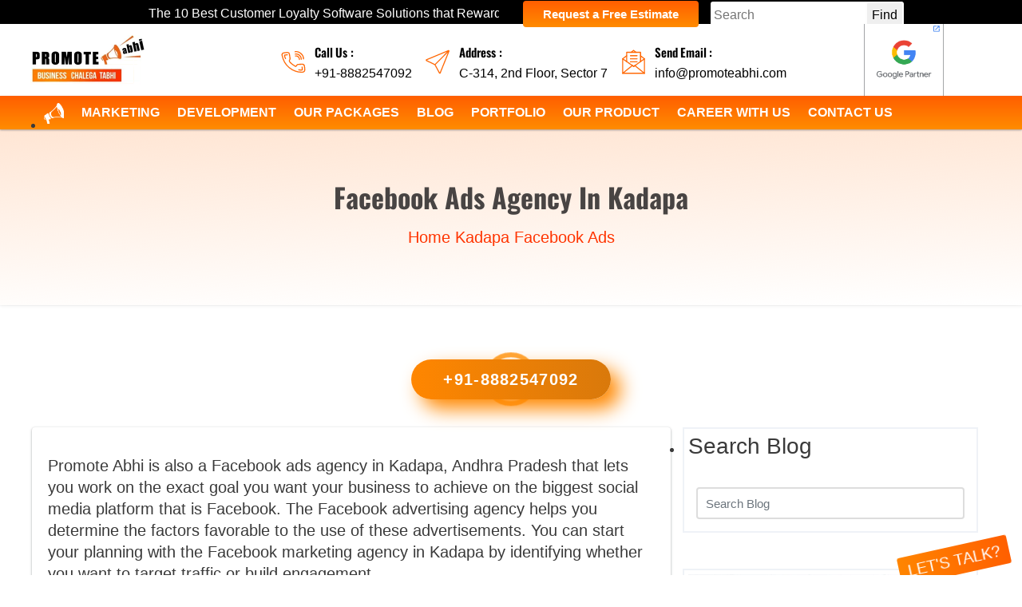

--- FILE ---
content_type: text/html; charset=UTF-8
request_url: https://www.promoteabhi.com/category/facebook-ads-agency-kadapa
body_size: 90634
content:
<!DOCTYPE html>
<html xmlns="http://www.w3.org/1999/xhtml" lang="en" xml:lang="en">
 <head>
    <meta content="text/html; charset=UTF-8" http-equiv="Content-Type"  />
    <meta content="cIwCNnAoYgWAJ23iX3XnXSECgzcwrcILwSFPWPMv" name="csrf-token" />
    <link href="//stackpath.bootstrapcdn.com" rel="dns-prefetch">
    <link href="//www.google-analytics.com/" rel="preconnect">
    <link href="//crm.promoteabhi.in/" rel="dns-prefetch">
    <link href="//fonts.googleapis.com/" rel="dns-prefetch">
    <link href="//www.google.com/" rel="dns-prefetch">
    <link href="//images.dmca.com/" rel="dns-prefetch">
    <link href="//www.dmca.com/" rel="dns-prefetch">
    <link href="//connect.facebook.net/" rel="dns-prefetch">
    <link rel="dns-prefetch" href="//fonts.googleapis.com/">
    <link rel="dns-prefetch" href="//google.com/">
    <link rel="dns-prefetch" href="//apis.google.com/">
    <link rel="dns-prefetch" href="//ajax.googleapis.com/">
    <link rel="dns-prefetch" href="//www.google-analytics.com/">
    <link rel="dns-prefetch" href="//pagead2.googlesyndication.com/">
    <link rel="dns-prefetch" href="//gstatic.com/">
    <link rel="dns-prefetch" href="//oss.maxcdn.com/">
    <meta name="viewport" content="width=device-width, initial-scale=1, shrink-to-fit=no" />
    <meta content="index, follow, max-image-preview:large, max-snippet:-1, max-video-preview:-1" name="robots" />
    <!--<link rel="preload" as="font" href="https://stackpath.bootstrapcdn.com/font-awesome/4.7.0/fonts/fontawesome-webfont.woff2?v=4.7.0">-->
     <link rel="preload" as="style" href="//stackpath.bootstrapcdn.com/font-awesome/4.7.0/css/font-awesome.min.css"/>
    <link rel="preload" as="font" type="font/woff2" crossorigin href="//stackpath.bootstrapcdn.com/font-awesome/4.7.0/fonts/fontawesome-webfont.woff2?v=4.7.0"/>
    <title>Facebook Advertising Agency Kadapa, Andhra Pradesh - Promote Abhi</title>
    <meta content="Promote Abhi is one of the premium Facebook Ads Agency in Kadapa, based in India which work to direct your investments to those uncharted territories." name="description" />
    <meta name="keywords" content="facebook ads management in Kadapa, facebook marketing in Kadapa, facebook campaign in Kadapa, facebook services in Kadapa, facebook marketing strategy in Kadapa, facebook ad campaign in Kadapa, facebook digital marketing in Kadapa, facebook ad for business in Kadapa, facebook social media marketing in Kadapa, facebook marketing services in Kadapa, facebook campaign management in Kadapa, facebook advertising agency in Kadapa, facebook marketing agency in Kadapa, advertisement on facebook in Kadapa, digital marketing facebook posts, facebook ad company in Kadapa, facebook marketing company in Kadapa, facebook ad agency near me" />
    <meta name="msapplication-TileImage" content="/public/frontend/images/favicon.webp">
    <link rel="icon" type="image/webp" href="/public/frontend/images/favicon.webp" />
    <link rel="icon" type="image/webp" href="/public/frontend/images/favicon.webp#32x32" sizes="32x32" />
    <link rel="icon" type="image/webp" href="/public/frontend/images/favicon.webp#192x192" sizes="192x192" />
    <link rel="apple-touch-icon" type="image/webp" href="/public/frontend/images/favicon.webp#180x180" sizes="180x180" />
    <link rel="icon" type="image/webp" content="#FF6200" href="/public/frontend/images/favicon.webp" sizes="any" />
    <link rel="shortcut icon" type="image/webp" href="/public/frontend/images/favicon.webp"/>
    <link rel="apple-touch-icon" href="/public/frontend/images/favicon.webp" />
    <link rel="apple-touch-icon" sizes="180x180" href="/public/frontend/images/favicon.webp#180x180" />
    <link rel="apple-touch-icon-precomposed" href="/public/frontend/images/favicon.webp" />
    <meta name="generator" content="https://www.promoteabhi.com" />
    <link href="https://www.promoteabhi.com/category/facebook-ads-agency-kadapa" rel="canonical" />
    <link href="https://www.promoteabhi.com/category/facebook-ads-agency-kadapa" rel="alternate" hreflang="en-in" />
    <link href="https://www.promoteabhi.com/category/facebook-ads-agency-kadapa#usa" rel="alternate" hreflang="en-US" />
    <link href="https://www.promoteabhi.com/category/facebook-ads-agency-kadapa" rel="alternate" hreflang="x-default" />
    <meta content="en-in" property="og:locale"> 
    
<meta name="robots" content="index, follow" />
    <meta property="og:title" content="Facebook Advertising Agency Kadapa, Andhra Pradesh - Promote Abhi" />
    <meta property="og:site_name" content="Promote Abhi" />
    <meta property="og:url" content="https://www.promoteabhi.com/category/facebook-ads-agency-kadapa" />
    <meta property="og:description" content="Promote Abhi is one of the premium Facebook Ads Agency in Kadapa, based in India which work to direct your investments to those uncharted territories." />
    <meta property="og:type" content="website">
    <meta property="og:image" content="https://www.promoteabhi.com/public/uploads/blog-url/1637140189_1.webp">
    <meta property="og:image:width" content="1816" />
    <meta property="og:image:height" content="979" />
    <meta property="article:published_time" content="2021-11-18T16:16:54+00:00" />
    <meta property="article:modified_time" content="2026-01-23T06:03:15+00:00" />
    <meta name="twitter:label2" content="Time to read">
    <meta name="twitter:data2" content="6 minutes ">
    <meta name="subject" content="Facebook Advertising Agency Kadapa, Andhra Pradesh - Promote Abhi" />
    <meta content="-Lj_vEf93IhdT1qJJB8fUL6GfBWiH-BZZLoZQYXMtXA" name="google-site-verification" />
    <meta content="797A9410238C14B5138E3B14EB41312C" name="msvalidate.01" />
    <meta content="WjJBYlo2OUR3Mmx3Z1NzMkNJOEE0V2dHa2FOZzdoUElySkd6OE5JL0dzUT01" name="dmca-site-verification" />
    <meta content="MJ12_4663b35c-c11c-4616-83ea-4e92b84938d7" name="majestic-site-verification" />
    <meta content="Public" name="document-type" />
    <meta content="Safe for Kids" name="document-rating" />
    <meta content="General" name="rating" />
    <meta content="never" name="Expires" />
    <meta content="7 days" name="revisit-after" />
    <meta content="True" name="HandheldFriendly" />
    <meta content="index, follow" name="robots" />
    <meta content="Worldwide" name="coverage" />
    <meta content="Global" name="distribution" />
    <meta content="Promote Abhi" name="author" />
    <meta content="Dwarka" name="City" />
    <meta content="Delhi" name="State" />
    <meta content="India (IN)" name="country" />
    <meta content="IN" name="geo.region" />
    <meta content="28.589538;77.063155" name="geo.position" />
    <meta content="28.589538, 77.063155" name="ICBM" />
    <meta content="Promote Abhi, C-314, 2nd Floor, Sector 7 Dwarka, New Delhi, Delhi 110075" name="address" />
    <meta content="All Copyright© 2019 Promote Abhi - All Right Reserved" name="copyright" />
    <meta content="global" name="distribution" />
    <meta content="Facebook Advertising Agency Kadapa, Andhra Pradesh - Promote Abhi" name="subject" />
    <meta content="#FF6200" name="theme-color" />
    <link rel="preload" href="/public/frontend/images/header-logo.webp" as="image" />
    <!-- <link href="https://stackpath.bootstrapcdn.com/font-awesome/4.7.0/css/font-awesome.min.css" rel="preload" crossorigin as="style" onload='this.rel="stylesheet"' type="text/css" />  -->
    <noscript><link rel="stylesheet" href="https://stackpath.bootstrapcdn.com/font-awesome/4.7.0/css/font-awesome.min.css"></noscript>
<link rel="stylesheet" type="text/css" href="/public/frontend/css/all.css" />
<style data-href="https://fonts.googleapis.com/css2?family=Oswald:wght@200;300;400;500;600;700&display=swap">@font-face{font-family:'Oswald';font-style:normal;font-weight:200;font-display:swap;src:url(https://fonts.gstatic.com/s/oswald/v49/TK3iWkUHHAIjg752FD8Ghe4.woff2) format('woff2');unicode-range:U+0460-052F,U+1C80-1C88,U+20B4,U+2DE0-2DFF,U+A640-A69F,U+FE2E-FE2F}@font-face{font-family:'Oswald';font-style:normal;font-weight:200;font-display:swap;src:url(https://fonts.gstatic.com/s/oswald/v49/TK3iWkUHHAIjg752HT8Ghe4.woff2) format('woff2');unicode-range:U+0301,U+0400-045F,U+0490-0491,U+04B0-04B1,U+2116}@font-face{font-family:'Oswald';font-style:normal;font-weight:200;font-display:swap;src:url(https://fonts.gstatic.com/s/oswald/v49/TK3iWkUHHAIjg752Fj8Ghe4.woff2) format('woff2');unicode-range:U+0102-0103,U+0110-0111,U+0128-0129,U+0168-0169,U+01A0-01A1,U+01AF-01B0,U+0300-0301,U+0303-0304,U+0308-0309,U+0323,U+0329,U+1EA0-1EF9,U+20AB}@font-face{font-family:'Oswald';font-style:normal;font-weight:200;font-display:swap;src:url(https://fonts.gstatic.com/s/oswald/v49/TK3iWkUHHAIjg752Fz8Ghe4.woff2) format('woff2');unicode-range:U+0100-02AF,U+0304,U+0308,U+0329,U+1E00-1E9F,U+1EF2-1EFF,U+2020,U+20A0-20AB,U+20AD-20CF,U+2113,U+2C60-2C7F,U+A720-A7FF}@font-face{font-family:'Oswald';font-style:normal;font-weight:200;font-display:swap;src:url(https://fonts.gstatic.com/s/oswald/v49/TK3iWkUHHAIjg752GT8G.woff2) format('woff2');unicode-range:U+0000-00FF,U+0131,U+0152-0153,U+02BB-02BC,U+02C6,U+02DA,U+02DC,U+0304,U+0308,U+0329,U+2000-206F,U+2074,U+20AC,U+2122,U+2191,U+2193,U+2212,U+2215,U+FEFF,U+FFFD}@font-face{font-family:'Oswald';font-style:normal;font-weight:300;font-display:swap;src:url(https://fonts.gstatic.com/s/oswald/v49/TK3iWkUHHAIjg752FD8Ghe4.woff2) format('woff2');unicode-range:U+0460-052F,U+1C80-1C88,U+20B4,U+2DE0-2DFF,U+A640-A69F,U+FE2E-FE2F}@font-face{font-family:'Oswald';font-style:normal;font-weight:300;font-display:swap;src:url(https://fonts.gstatic.com/s/oswald/v49/TK3iWkUHHAIjg752HT8Ghe4.woff2) format('woff2');unicode-range:U+0301,U+0400-045F,U+0490-0491,U+04B0-04B1,U+2116}@font-face{font-family:'Oswald';font-style:normal;font-weight:300;font-display:swap;src:url(https://fonts.gstatic.com/s/oswald/v49/TK3iWkUHHAIjg752Fj8Ghe4.woff2) format('woff2');unicode-range:U+0102-0103,U+0110-0111,U+0128-0129,U+0168-0169,U+01A0-01A1,U+01AF-01B0,U+0300-0301,U+0303-0304,U+0308-0309,U+0323,U+0329,U+1EA0-1EF9,U+20AB}@font-face{font-family:'Oswald';font-style:normal;font-weight:300;font-display:swap;src:url(https://fonts.gstatic.com/s/oswald/v49/TK3iWkUHHAIjg752Fz8Ghe4.woff2) format('woff2');unicode-range:U+0100-02AF,U+0304,U+0308,U+0329,U+1E00-1E9F,U+1EF2-1EFF,U+2020,U+20A0-20AB,U+20AD-20CF,U+2113,U+2C60-2C7F,U+A720-A7FF}@font-face{font-family:'Oswald';font-style:normal;font-weight:300;font-display:swap;src:url(https://fonts.gstatic.com/s/oswald/v49/TK3iWkUHHAIjg752GT8G.woff2) format('woff2');unicode-range:U+0000-00FF,U+0131,U+0152-0153,U+02BB-02BC,U+02C6,U+02DA,U+02DC,U+0304,U+0308,U+0329,U+2000-206F,U+2074,U+20AC,U+2122,U+2191,U+2193,U+2212,U+2215,U+FEFF,U+FFFD}@font-face{font-family:'Oswald';font-style:normal;font-weight:400;font-display:swap;src:url(https://fonts.gstatic.com/s/oswald/v49/TK3iWkUHHAIjg752FD8Ghe4.woff2) format('woff2');unicode-range:U+0460-052F,U+1C80-1C88,U+20B4,U+2DE0-2DFF,U+A640-A69F,U+FE2E-FE2F}@font-face{font-family:'Oswald';font-style:normal;font-weight:400;font-display:swap;src:url(https://fonts.gstatic.com/s/oswald/v49/TK3iWkUHHAIjg752HT8Ghe4.woff2) format('woff2');unicode-range:U+0301,U+0400-045F,U+0490-0491,U+04B0-04B1,U+2116}@font-face{font-family:'Oswald';font-style:normal;font-weight:400;font-display:swap;src:url(https://fonts.gstatic.com/s/oswald/v49/TK3iWkUHHAIjg752Fj8Ghe4.woff2) format('woff2');unicode-range:U+0102-0103,U+0110-0111,U+0128-0129,U+0168-0169,U+01A0-01A1,U+01AF-01B0,U+0300-0301,U+0303-0304,U+0308-0309,U+0323,U+0329,U+1EA0-1EF9,U+20AB}@font-face{font-family:'Oswald';font-style:normal;font-weight:400;font-display:swap;src:url(https://fonts.gstatic.com/s/oswald/v49/TK3iWkUHHAIjg752Fz8Ghe4.woff2) format('woff2');unicode-range:U+0100-02AF,U+0304,U+0308,U+0329,U+1E00-1E9F,U+1EF2-1EFF,U+2020,U+20A0-20AB,U+20AD-20CF,U+2113,U+2C60-2C7F,U+A720-A7FF}@font-face{font-family:'Oswald';font-style:normal;font-weight:400;font-display:swap;src:url(https://fonts.gstatic.com/s/oswald/v49/TK3iWkUHHAIjg752GT8G.woff2) format('woff2');unicode-range:U+0000-00FF,U+0131,U+0152-0153,U+02BB-02BC,U+02C6,U+02DA,U+02DC,U+0304,U+0308,U+0329,U+2000-206F,U+2074,U+20AC,U+2122,U+2191,U+2193,U+2212,U+2215,U+FEFF,U+FFFD}@font-face{font-family:'Oswald';font-style:normal;font-weight:500;font-display:swap;src:url(https://fonts.gstatic.com/s/oswald/v49/TK3iWkUHHAIjg752FD8Ghe4.woff2) format('woff2');unicode-range:U+0460-052F,U+1C80-1C88,U+20B4,U+2DE0-2DFF,U+A640-A69F,U+FE2E-FE2F}@font-face{font-family:'Oswald';font-style:normal;font-weight:500;font-display:swap;src:url(https://fonts.gstatic.com/s/oswald/v49/TK3iWkUHHAIjg752HT8Ghe4.woff2) format('woff2');unicode-range:U+0301,U+0400-045F,U+0490-0491,U+04B0-04B1,U+2116}@font-face{font-family:'Oswald';font-style:normal;font-weight:500;font-display:swap;src:url(https://fonts.gstatic.com/s/oswald/v49/TK3iWkUHHAIjg752Fj8Ghe4.woff2) format('woff2');unicode-range:U+0102-0103,U+0110-0111,U+0128-0129,U+0168-0169,U+01A0-01A1,U+01AF-01B0,U+0300-0301,U+0303-0304,U+0308-0309,U+0323,U+0329,U+1EA0-1EF9,U+20AB}@font-face{font-family:'Oswald';font-style:normal;font-weight:500;font-display:swap;src:url(https://fonts.gstatic.com/s/oswald/v49/TK3iWkUHHAIjg752Fz8Ghe4.woff2) format('woff2');unicode-range:U+0100-02AF,U+0304,U+0308,U+0329,U+1E00-1E9F,U+1EF2-1EFF,U+2020,U+20A0-20AB,U+20AD-20CF,U+2113,U+2C60-2C7F,U+A720-A7FF}@font-face{font-family:'Oswald';font-style:normal;font-weight:500;font-display:swap;src:url(https://fonts.gstatic.com/s/oswald/v49/TK3iWkUHHAIjg752GT8G.woff2) format('woff2');unicode-range:U+0000-00FF,U+0131,U+0152-0153,U+02BB-02BC,U+02C6,U+02DA,U+02DC,U+0304,U+0308,U+0329,U+2000-206F,U+2074,U+20AC,U+2122,U+2191,U+2193,U+2212,U+2215,U+FEFF,U+FFFD}@font-face{font-family:'Oswald';font-style:normal;font-weight:600;font-display:swap;src:url(https://fonts.gstatic.com/s/oswald/v49/TK3iWkUHHAIjg752FD8Ghe4.woff2) format('woff2');unicode-range:U+0460-052F,U+1C80-1C88,U+20B4,U+2DE0-2DFF,U+A640-A69F,U+FE2E-FE2F}@font-face{font-family:'Oswald';font-style:normal;font-weight:600;font-display:swap;src:url(https://fonts.gstatic.com/s/oswald/v49/TK3iWkUHHAIjg752HT8Ghe4.woff2) format('woff2');unicode-range:U+0301,U+0400-045F,U+0490-0491,U+04B0-04B1,U+2116}@font-face{font-family:'Oswald';font-style:normal;font-weight:600;font-display:swap;src:url(https://fonts.gstatic.com/s/oswald/v49/TK3iWkUHHAIjg752Fj8Ghe4.woff2) format('woff2');unicode-range:U+0102-0103,U+0110-0111,U+0128-0129,U+0168-0169,U+01A0-01A1,U+01AF-01B0,U+0300-0301,U+0303-0304,U+0308-0309,U+0323,U+0329,U+1EA0-1EF9,U+20AB}@font-face{font-family:'Oswald';font-style:normal;font-weight:600;font-display:swap;src:url(https://fonts.gstatic.com/s/oswald/v49/TK3iWkUHHAIjg752Fz8Ghe4.woff2) format('woff2');unicode-range:U+0100-02AF,U+0304,U+0308,U+0329,U+1E00-1E9F,U+1EF2-1EFF,U+2020,U+20A0-20AB,U+20AD-20CF,U+2113,U+2C60-2C7F,U+A720-A7FF}@font-face{font-family:'Oswald';font-style:normal;font-weight:600;font-display:swap;src:url(https://fonts.gstatic.com/s/oswald/v49/TK3iWkUHHAIjg752GT8G.woff2) format('woff2');unicode-range:U+0000-00FF,U+0131,U+0152-0153,U+02BB-02BC,U+02C6,U+02DA,U+02DC,U+0304,U+0308,U+0329,U+2000-206F,U+2074,U+20AC,U+2122,U+2191,U+2193,U+2212,U+2215,U+FEFF,U+FFFD}@font-face{font-family:'Oswald';font-style:normal;font-weight:700;font-display:swap;src:url(https://fonts.gstatic.com/s/oswald/v49/TK3iWkUHHAIjg752FD8Ghe4.woff2) format('woff2');unicode-range:U+0460-052F,U+1C80-1C88,U+20B4,U+2DE0-2DFF,U+A640-A69F,U+FE2E-FE2F}@font-face{font-family:'Oswald';font-style:normal;font-weight:700;font-display:swap;src:url(https://fonts.gstatic.com/s/oswald/v49/TK3iWkUHHAIjg752HT8Ghe4.woff2) format('woff2');unicode-range:U+0301,U+0400-045F,U+0490-0491,U+04B0-04B1,U+2116}@font-face{font-family:'Oswald';font-style:normal;font-weight:700;font-display:swap;src:url(https://fonts.gstatic.com/s/oswald/v49/TK3iWkUHHAIjg752Fj8Ghe4.woff2) format('woff2');unicode-range:U+0102-0103,U+0110-0111,U+0128-0129,U+0168-0169,U+01A0-01A1,U+01AF-01B0,U+0300-0301,U+0303-0304,U+0308-0309,U+0323,U+0329,U+1EA0-1EF9,U+20AB}@font-face{font-family:'Oswald';font-style:normal;font-weight:700;font-display:swap;src:url(https://fonts.gstatic.com/s/oswald/v49/TK3iWkUHHAIjg752Fz8Ghe4.woff2) format('woff2');unicode-range:U+0100-02AF,U+0304,U+0308,U+0329,U+1E00-1E9F,U+1EF2-1EFF,U+2020,U+20A0-20AB,U+20AD-20CF,U+2113,U+2C60-2C7F,U+A720-A7FF}@font-face{font-family:'Oswald';font-style:normal;font-weight:700;font-display:swap;src:url(https://fonts.gstatic.com/s/oswald/v49/TK3iWkUHHAIjg752GT8G.woff2) format('woff2');unicode-range:U+0000-00FF,U+0131,U+0152-0153,U+02BB-02BC,U+02C6,U+02DA,U+02DC,U+0304,U+0308,U+0329,U+2000-206F,U+2074,U+20AC,U+2122,U+2191,U+2193,U+2212,U+2215,U+FEFF,U+FFFD}</style>
<style> @media  only screen and (min-width:279px) and (max-width:760px){ a.pmd-avatar-list-img img {display:none}.panel-group { margin: 0!important; }}.category-detail img { object-fit: cover; object-position: center; width: 100% !important; height: 100% !important; display: block; padding: 5px; border: 2px solid #00000026; border-radius: 5px; margin: 18px 0; }.category-detail tr>th { background: #0000002b; padding: 10px; line-height: 20px; font-family: 'Oswald'; }.category-detail a[href*=http]:not(.Button)::before { content: "\f0c1"; font-family: 'FontAwesome'; font-size: 15px; display: inline-block; width: 1em; text-align: center; font-variant: normal; text-transform: none; -webkit-font-smoothing: antialiased; margin: 0 6px 0 4px; text-decoration: none !important; font-weight: 400; color: #cf7f1c; } .category-detail blockquote>p { font-family: 'Oswald',sans-serif !important; font-size: 1.5rem !important; font-weight: 400; margin-bottom: 0.625rem; letter-spacing: -.01em; -webkit-background-clip: text; -webkit-text-fill-color: #ab0909e3; text-shadow: 0 0.8px 0.5px #9b9a9abf, 0 -2px 1px #fff; } .category-detail blockquote { position: relative; padding: 30px; border-radius: 6px; margin-top: 35px; margin-bottom: 35px; } .category-detail blockquote { border-radius: 3px; border-left: 5px solid #ea6214; border-right: 5px solid #ff6800; margin: 30px 0; padding: 30px; font-size: 17px; line-height: 35px; color: #000000d1; }.text-area-section-blog {box-shadow: rgba(60, 64, 67, 0.3) 0px 1px 2px 0px, rgba(60, 64, 67, 0.15) 0px 1px 3px 1px; } .category-detail ol li { margin: 0; padding: 0 !important; font-size: 18px;margin-bottom: 10px; list-style-type: none; counter-increment: auto-increment-numbers; position: relative; color: #222; letter-spacing: -.01em; font-weight: 500; font-family: roboto,-apple-system,BlinkMacSystemFont,Segoe UI,roboto,Helvetica Neue,arial,sans-serif,Apple Color Emoji,Segoe UI Emoji,Segoe UI Symbol,Noto Color emoji; } .category-detail ol li:after { content: counter(auto-increment-numbers); font-size: 15px; top: -1.5px; left: -40px; position: absolute; font-weight: 700; background: linear-gradient(to top,#ff8c00 0,#ff5e00 100%); border-radius: 50%; width: 28px; height: 28px; text-align: center; margin: 0 auto; line-height: 30px; color: #fff; }.category-detail h2 { position: relative; display: block; padding: 80px 0; width: 100%; float: left; font-size: 32px !important; margin: -25px 0; font-family: 'Oswald',sans-serif; font-weight: 500; color: black; text-shadow: 0 2.36px 1.896px #9b9a9a, 0 -2px 1px #fff; } .category-detail h3 { position: relative; display: inline; line-height: 1.3em; font-weight: var(--font-600); margin-top: 25px; color: #020202d4; padding-bottom: 20px; font-family: 'Oswald',sans-serif; padding: 50px 0 30px 0; margin: -10px 0; } .category-detail h4 { position: relative; line-height: 1.3em; font-weight: 500; color: #383232; font-size: 22px !important; margin: -30px 0; padding: 80px 0 40px 0; font-family: 'Oswald',sans-serif; background: -webkit-linear-gradient(#b36d19,#ff0200); -webkit-background-clip: text; -webkit-text-fill-color: #8b360533; } .category-detail a, a>strong { color: #007bff !important; font-size: 18px; font-weight: 600; font-family: roboto; text-decoration: none; } .category-detail b, strong { font-weight: 500; font-family: 'Oswald',sans-serif; color: #c70909; letter-spacing: -.01em; }.category-detail ul li { margin: 0;overflow: hidden; font-size: 18px;padding: 0 0 0 32px !important; margin-bottom: 10px; list-style-type: none; counter-increment: auto-increment-numbers; position: relative; font-family: roboto,-apple-system,BlinkMacSystemFont,Segoe UI,roboto,Helvetica Neue,arial,sans-serif,Apple Color Emoji,Segoe UI Emoji,Segoe UI Symbol,Noto Color emoji; font-weight: 400; color: black; } .category-detail ul li:after { content: "»"; font-size: 25px; top: -1px; left: 0; position: absolute; font-weight: 700; border-radius: 50%; width: 25px; height: 25px; text-align: center; margin: 0 auto; line-height: 25px; color: #df350a !important; } .category-detail h5 { line-height: 1.3em; font-weight: 500; overflow: hidden; margin-top: 10px; color: #444242; font-size: 20px; font-family: 'Oswald',sans-serif; letter-spacing: .4px; padding: 60px 0 30px 0; margin: -15px 0; }.panel-body { background: #e5e4e4; margin: -15px 1px 0; font-size: 18px; letter-spacing: -0.02rem; border: 1px solid #00000038; padding: 10px; border-radius: 5px; }.panel-group { margin: 0 20px; }.panel-title a { font-size: 22px; font-weight: 500; letter-spacing: -0.02rem; color: white; }.panel-title { background: #bf500f; padding: 10px 15px; margin: 10px 0; border: 2px solid black; border-radius: 5px; }h3.pmd-list-title { font-size: 22px; color: black; font-weight: 600; letter-spacing: -0.03px; }.mb-0.title { padding: 0 15px; }.pmd-avatar-list-img img { width: 100px; height: 100px; padding-right: 15px; border-radius: 12px; margin-right: 25px; box-shadow: 0px 1px 0px 0px rgba(0,0,0,0.22), 1px 0px 0px 0px rgba(0,0,0,0.22), 1px 2px 0px 0px rgba(0,0,0,0.22), 2px 1px 0px 0px rgba(0,0,0,0.22), 2px 3px 0px 0px rgba(0,0,0,0.22), 3px 2px 0px 0px rgba(0,0,0,0.22), 3px 4px 0px 0px rgba(0,0,0,0.22), 4px 3px 0px 0px rgba(0,0,0,0.22), 4px 5px 0px 0px rgba(0,0,0,0.22), 5px 4px 0px 0px rgba(0,0,0,0.22), 5px 6px 0px 0px rgba(0,0,0,0.22), 6px 5px 0px 0px rgba(0,0,0,0.22), 6px 7px 0px 0px rgba(0,0,0,0.22), 7px 6px 0px 0px rgba(0,0,0,0.22), 7px 8px 0px 0px rgba(0,0,0,0.22), 8px 7px 0px 0px rgba(0,0,0,0.22); }.heading2cat { font-size: 28px; font-weight: 600; letter-spacing: -0.01rem; text-align: center; padding: 0 20px 20px; }</style>
<script type="application/ld+json" class="yoast-schema-graph">{"@context":"https://schema.org", "@graph":[{"@type":"LocalBusiness", "name":"Facebook Ads", "url": "https://www.promoteabhi.com/category/facebook-ads-agency-kadapa", "image":"https://www.promoteabhi.com/public/uploads/blog-url/1637140189_1.webp", "description":"Promote Abhi is one of the premium Facebook Ads Agency in Kadapa, based in India which work to direct your investments to those uncharted territories.", "address":{"addressLocality":"India","streetAddress":"C-314, 2nd Floor, Sector 7 Dwarka, New Delhi, Delhi 110075"}, "geo": { "@type": "GeoCoordinates", "latitude": 28.589538, "longitude": 77.063155 }, "sameAs":["https://www.facebook.com/teampromoteabhi/","https://www.linkedin.com/company/promoteabhi/","https://www.instagram.com/teampromoteabhi/"], "telephone":"+91-9899484839", "photos": [  "https://www.promoteabhi.com/public/uploads/blog-url/1637140189_1.webp"  ] "priceRange":"+91-9899484839 - Discuss Now | Mail Us: promoteabhi@gmail.com", "email":"info@promoteabhi.com", "aggregateRating":{"@type":"aggregateRating","ratingValue":"9.5","reviewCount":"1664", "bestRating":"10","worstRating":"0"}},{"@type":"WebPage","@id":"https://www.promoteabhi.com/category/facebook-ads-agency-kadapa","url":"https://www.promoteabhi.com/category/facebook-ads-agency-kadapa","name":"Facebook Ads Agency in Kadapa", "isPartOf":{"@id":"https://www.promoteabhi.com/#website"},"primaryImageOfPage":{"@id":"https://www.promoteabhi.com/category/facebook-ads-agency-kadapa#primaryimage"},"image":{"@id":"https://www.promoteabhi.com/category/facebook-ads-agency-kadapa#primaryimage"},"thumbnailUrl":"https://www.promoteabhi.com/public/uploads/blog-url/1637140189_1.webp", "datePublished":"2021-11-18T16:16:54+00:00","dateModified":"2026-01-23T06:03:15+00:00", "description":"Promote Abhi is one of the premium Facebook Ads Agency in Kadapa, based in India which work to direct your investments to those uncharted territories.","breadcrumb":{"@id":"https://www.promoteabhi.com/category/facebook-ads-agency-kadapa#breadcrumb"},"inLanguage":"en-US","potentialAction":[{"@type":"ReadAction","target":["https://www.promoteabhi.com/category/facebook-ads-agency-kadapa"]}]},{"@type":"ImageObject","inLanguage":"en-US","@id":"https://www.promoteabhi.com/category/facebook-ads-agency-kadapa#primaryimage","url":"https://www.promoteabhi.com/public/uploads/blog-url/1637140189_1.webp","contentUrl":"https://www.promoteabhi.com/public/uploads/blog-url/1637140189_1.webp", "width":1816,"height":979},{"@type":"BreadcrumbList", "@id":"https://www.promoteabhi.com/category/facebook-ads-agency-kadapa#breadcrumb","itemListElement":[{"@type":"ListItem","position":1, "name":"   Kadap.", "item":"https://www.promoteabhi.com/category/facebook-ads-agency-kadapa"},{"@type":"ListItem", "position":2,"name":"Facebook Ads","item":"https://www.promoteabhi.com/blog#category"}, {"@type":"ListItem","position":3,"name":"Facebook Ads Agency in Kadapa"}]}, {"@type":"WebSite","@id":"https://www.promoteabhi.com/#website","url":"https://www.promoteabhi.com","publisher":{"@id":"https://www.promoteabhi.com/#organization","name":"Promote Abhi"},"potentialAction":[{"@type":"SearchAction","target":{"@type":"EntryPoint","urlTemplate":"https://www.promoteabhi.com/post/search?query={query}"},"query-input":"required name=query"}],"inLanguage":"en-US"}]}</script>
<div itemscope="itemscope"="" itemtype="https://schema.org/Product"> <span itemprop="brand" style="display:none;">Promote Abhi</span> <meta itemprop="name" content="Facebook Ads    Kadapa"> <p itemprop="description" style="display:none;"><span itemprop="sku">@promoteabhi</span>Promote Abhi is one of the premium Facebook Ads Agency in Kadapa, based in India which work to direct your investments to those uncharted territories.</p> <meta itemprop="mpn" content="202396953878"> <div itemprop="aggregateRating" itemscope="itemscope"="" itemtype="http://schema.org/AggregateRating"> <img loading="lazy" style="display:none" itemprop="image" src="https://www.promoteabhi.com/public/uploads/blog-url/1637140189_1.webp" width="1816" height="979" alt="Facebook Ads Agency in Kadapa"> <p style="display:none"><span class="rating-break">Promote Abhi is Rated</span> <span itemprop="ratingValue">9.5</span> / <span itemprop="bestRating">10</span> <meta itemprop="worstRating" content="0"> average from <span itemprop="ratingCount">1664</span>Reviews on This Page</p> </div> <div itemprop="offers" itemscope="itemscope"="" itemtype="https://schema.org/AggregateOffer" style="display:none; "> <span itemprop="name">Promote Abhi</span> <span itemprop="lowPrice">10000</span> <span itemprop="offerCount">186</span> <span itemprop="highPrice">30000</span> <span itemprop="priceCurrency">INR</span> <span itemprop="availability">https://schema.org/OnlineOnly</span> <span itemprop="priceValidUntil">2025-12-31</span> <span itemprop="url">https://www.promoteabhi.com/category/facebook-ads-agency-kadapa</span> </div> <div itemprop="review" itemtype="http://schema.org/Review" itemscope="itemscope"="" style="display:none; "> <div itemprop="author" itemtype="http://schema.org/Person" itemscope="itemscope"=""> <meta itemprop="name" content="Team Promote Abhi"> </div> <div itemprop="reviewRating" itemtype="http://schema.org/Rating" itemscope="itemscope"=""> <meta itemprop="ratingValue" content="9.5"> <meta itemprop="bestRating" content="10"> </div> </div>
    <script type="application/ld+json">
      {
        "@context": "https://schema.org",
        "@type": "Organization",
        "description": "Promote Abhi as the name suggest, is to promote instantly. We are the best startup development company that your business need. Our top digital marketing services in India include- Branding, App Development, SEO, Social Media Marketing, PPC, Web designing & development, Graphic designing, Content marketing.",
        "sameAs": ["https://www.facebook.com/teampromoteabhi/", "https://www.pinterest.com/promoteabhi/", "https://www.instagram.com/teampromoteabhi/", "https://in.linkedin.com/company/promoteabhi", "https://twitter.com/promoteabhi"],
        "url": "https://www.promoteabhi.com/",
        "telephone": "(+91) 8882547092",
        "logo": "https://www.promoteabhi.com/public/frontend/images/header-logo.webp",
        "brand": {
          "@type": "Brand",
          "url": "https://www.promoteabhi.com/",
          "sameAs": ["https://www.facebook.com/teampromoteabhi/", "https://www.pinterest.com/promoteabhi/", "https://www.instagram.com/teampromoteabhi/", "https://in.linkedin.com/company/promoteabhi", "https://twitter.com/promoteabhi"],
          "mainEntityOfPage": "Promote Abhi - Business Chalega Tabhi",
          "name": "Promote Abhi",
          "description": "Trusted by many, Promote Abhi is the best digital marketing company in India. Being located at D-480, 3rd Floor, Sec-7, Dwarka, New Delhi – 110075 we provide 360 online marketing services.",
          "logo": "https://www.promoteabhi.com/public/frontend/images/header-logo.webp",
          "@id": "https://www.promoteabhi.com/#organization"
        },
        "image":{
        	"@type":"ImageObject",
            "url": "https://www.promoteabhi.com/public/frontend/images/about1.webp"
         },
        "address": {
          "@type": "PostalAddress",
          "addressRegion": "Delhi",
          "addressLocality": "Dwarka",
          "streetAddress": "C-314, 2nd Floor, Sec-7",
          "addressCountry": "India",
          "postalCode": "110075"
        },
        "email": "info@promoteabhi.com",
        "@id": "https://www.promoteabhi.com/#organization"
      }
    </script>
 </head>
 <body >
    <header class="header-style-one main-header">
      <div class="header-top">
        <div class="auto-container">
          <div class="clearfix">
            <div class="row">
              <div class="col-md-6">
                <div class="clearfix top-left">
                  <marquee behavior="scroll" direction="left">
                     <div class="text">
                     <span style="margin-left:2px"><a href="/blog/customer-loyalty-software-solutions">The 10 Best Customer Loyalty Software Solutions that Reward Loyalty | </a></span>
                     <span style="margin-left:2px"><a href="/blog/best-anti-counterfeiting-solution-providers">Fighting Fakes: Explore the Best 100 Anti-Counterfeiting Solution Companies | </a></span>
                     <span style="margin-left:2px"><a href="/blog/brand-protection-guide">Brand Protection 101: Ensuring the Security of Your Brand Online | </a></span>
                     <span style="margin-left:2px"><a href="/blog/anti-counterfeiting-technology">A Quick Guide to Anti-Counterfeiting Technology Trends for 2023 | </a></span>
                     <span style="margin-left:2px"><a href="/blog/anti-counterfeiting-technology-protects-brand">How Anti-counterfeiting Technology Protects Your Brand? | </a></span>
                     </div>
                  </marquee>
                </div>
              </div>
              <div class="col-md-6">
                <div class="top-right">
                  <a href="javascript:;" class="request-btn theme-btn" data-target="#myModal" data-toggle="modal">Request a Free Estimate</a>
                  <div itemscope id="website" itemtype="https://schema.org/WebSite" itemid="https://www.promoteabhi.com#website">
                      <meta itemprop="url" content="https://www.promoteabhi.com/"/>
                      <form itemprop="potentialAction" itemscope itemtype="https://schema.org/SearchAction" style="padding-top:2px">
                        <meta itemprop="target" content="https://www.promoteabhi.com/post/search?query={query}"/>
                        <input style=" border: 2px solid white; border-radius: 3px; margin-right: -2px" placeholder="Search" itemprop="query-input" type="text" name="query" required/>
                        <button type="submit" style="margin: -5px -7px;border: 2px solid #fdfdfd!important;border-radius: 3px;"><span class="icon fa fa-search"> Find</span></button>
                      </form>
                    </div>
                </div>
              </div>
            </div>
          </div>
        </div>
      </div>
      <div class="header-upper">
        <div class="container-fluid">
          <div class="clearfix">
            <div class="row">
              <div class="col-md-3">
                <div class="pull-right logo-box">
                  <div class="logo-animate">
                    <a href="/">
                      <img height="101" width="180" src="/public/frontend/images/header-logo.webp" alt="Official Logo - Promote Abhi" title="Promote Abhi Logo" rel="preload" style="height:80px">
                    </a>
                  </div>
                </div>
                <div class="email-mobile-vive">
                  <p>
                    <a href="tel:+918882547092">(+91)-8882547092</a>
                  </p>
                  <p>
                    <a href="mailto:info@promoteabhi.com">info@promoteabhi.com</a>
                  </p>
                </div>
              </div>
                    <div class="col-md-7">
                    		<div class="pull-right upper-right clearfix"> 
		                        <div class="upper-column info-box card-box">
									<div class="icon-box">
										<div class="svg-icon" id="svg-1" data-svg-icon="https://www.promoteabhi.com/public/frontend/images/svgs/sanifica-05.svg"></div>
									</div>
		                            <ul>
		                                <li><strong>Call Us :</strong></li>
		                                <li><a href="tel:+918882547092">+91-8882547092</a></li>
		                            </ul>
		                        </div>
		                        <div class="upper-column card-box info-box">
									<div class="icon-box">
										<div class="svg-icon" id="svg-2" data-svg-icon="https://www.promoteabhi.com/public/frontend/images/svgs/sanifica-10.svg"></div>
									</div>
		                            <ul>
		                                <li><strong>Address : </strong></li>
		                                <li><a href="https://www.google.com/maps/dir//promoteabhi/data=!4m6!4m5!1m1!4e2!1m2!1m1!1s0x390d1b6bc3e8fbf7:0x8b1781b77e1c8e8f">C-314, 2nd Floor, Sector 7 </a></li>
		                            </ul>
		                        </div>
		                        <div class="upper-column card-box info-box">
									<div class="icon-box">
										<div class="svg-icon" id="svg-3" data-svg-icon="https://www.promoteabhi.com/public/frontend/images/svgs/sanifica-11.svg"></div>
									</div>
		                            <ul>
										<li><strong>Send Email :</strong></li>
		                                <li><a href="mailto:info@promoteabhi.com">info@promoteabhi.com</a></li>
		                            </ul>
		                        </div>
		                    </div> 
                    	</div>
              <div class="col-md-2">
                <div class="animate align-items-center d-flex google-partner-img">
                  <a href="https://www.google.com/partners/agency?id=8784660412" target="_blank" aria-label="Partner Badge" title="Google Partner Badge">
                    <img src="/public/frontend/images/PartnerBadgeClickable.svg" height="100" width="100" alt="Google Partner Badge - Promote Abhi" loading="lazy" class="animate-lazy-load" data-src="/public/frontend/images/PartnerBadgeClickable.svg">
                  </a>
                </div>
              </div>
            </div>
          </div>
        </div>
      </div>
      <div class="header-lower">
        <div class="auto-container">
          <div class="clearfix nav-outer">
            <div class="mobile-nav-toggler">
              <span class="icon flaticon-menu-2"></span>
            </div>
            <nav class="main-menu navbar-expand-md show">
              <div class="navbar-header">
                <button aria-expanded="false" aria-label="toggle-navigation" class="navbar-toggler" data-target="#navbarSupportedContent" data-toggle="collapse" type="button">
                  <span class="icon-bar"></span>
                  <span class="icon-bar"></span>
                  <span class="icon-bar"></span>
                </button>
              </div>
              <div class="clearfix collapse navbar-collapse" id="navbarSupportedContent">
                <ul class="clearfix navigation">
                  <li class="dropdown">
                    <a href="/" id="menu-img-icon">
                      <span>Company</span>
                      <img src="/public/frontend/images/promote.webp" height="25" width="25" alt="Official Icon - Promote Abhi" title="Promote Abhi Icon" data-src="/public/frontend/images/promote.webp" loading="lazy" >
                      <i class="fa fa-angle-down" id="hide"></i>
                    </a>
                    <ul>
                      <li>
                        <a href="/">
                          <i class="fa fa-home"></i>
                        </a>
                      </li>
                      <li>
                        <a href="/about-us">About us</a>
                      </li>
                      <li>
                        <a href="/latest-faqs">FAQ</a>
                      </li>
                      <li>
                        <a href="/career-with-us">Career</a>
                      </li>
                    </ul>
                  </li>     <li class="dropdown">
                    <a href="javascript:;">Marketing
                      <i class="fa fa-angle-down"></i>
                    </a>
                    <ul> <li>
                        <a href="/digital-marketing">Why Digital Marketing</a>
                      </li> <li>
                        <a href="/organic-seo">Search Engine Optimization</a>
                      </li> <li>
                        <a href="/social-media-optimization">Social Media Optimization</a>
                      </li> <li>
                        <a href="/social-media-marketing">Social Media Marketing</a>
                      </li> <li>
                        <a href="/ppc-services-in-india">PPC Management Services</a>
                      </li> <li>
                        <a href="/google-ads">Google Ads Services</a>
                      </li> <li>
                        <a href="/facebook-ads-management">Facebook Ads Services</a>
                      </li> <li>
                        <a href="/content-marketing-services">Content Marketing</a>
                      </li> <li>
                        <a href="/reputation-management">Reputation Management</a>
                      </li> <li>
                        <a href="/brand-management">Brand Management Services</a>
                      </li> </ul>
                  </li>    <li class="dropdown">
                    <a href="javascript:;">Development
                      <i class="fa fa-angle-down"></i>
                    </a>
                    <ul> <li>
                        <a href="/web-design-and-development">Why Design &amp; Development</a>
                      </li> <li>
                        <a href="/software-development-for-startups">Startup Development Company</a>
                      </li> <li>
                        <a href="/web-development">Website Development Services</a>
                      </li> <li>
                        <a href="/app-development">Mobile App Development</a>
                      </li> <li>
                        <a href="/android-application-development">Android App Development</a>
                      </li> <li>
                        <a href="/iphone-application-development">IOS App Development</a>
                      </li> <li>
                        <a href="/ecommerce-development">eCommerce Website Development</a>
                      </li> <li>
                        <a href="/web-designing">Website Designing Company</a>
                      </li> <li>
                        <a href="/cms-website-development">CMS Website Development</a>
                      </li> <li>
                        <a href="/wordpress-web-development">Wordpress Website Development Company</a>
                      </li> <li>
                        <a href="/graphic-design">Graphic Designing Services</a>
                      </li> <li>
                        <a href="/technology-we-use">Technology We Use</a>
                      </li> <li>
                        <a href="/saas-development">Software As A Service</a>
                      </li> </ul>
                  </li>    <li class="dropdown">
                    <a href="javascript:;">Our Packages
                      <i class="fa fa-angle-down"></i>
                    </a>
                    <ul> <li>
                        <a href="/seo-packages">SEO Packages and Pricing</a>
                      </li> <li>
                        <a href="/smo-packages">SMO Packages and Pricing</a>
                      </li> <li>
                        <a href="/ppc-packages">PPC Packages and Pricing</a>
                      </li> </ul>
                  </li>    <li class="">
                    <a href="/blog">Blog</a>
                  </li>    <li class="dropdown">
                    <a href="javascript:;">Portfolio
                      <i class="fa fa-angle-down"></i>
                    </a>
                    <ul> <li>
                        <a href="/web-designing-portfolio">Web Designing Portfolio</a>
                      </li> </ul>
                  </li>    <li class="dropdown">
                    <a href="javascript:;">Our Product
                      <i class="fa fa-angle-down"></i>
                    </a>
                    <ul> <li>
                        <a href="/anti-counterfeiting">Anti-counterfeiting Solutions</a>
                      </li> <li>
                        <a href="/inventory-management">Inventory Management Software</a>
                      </li> <li>
                        <a href="/coupon-management">Coupon Management System</a>
                      </li> <li>
                        <a href="/loyalty-management">Loyalty Management System</a>
                      </li> <li>
                        <a href="/school-management">School Management System</a>
                      </li> </ul>
                  </li>    <li class="">
                    <a href="/career-with-us">Career With Us</a>
                  </li>    <li class="">
                    <a href="/contact-us">Contact Us</a>
                  </li>                  </ul>
              </div>
            </nav>
            <div class="clearfix options-box">
              <div class="" id="images-favicon-center">
                <span>
                  <a href="tel:+918882547092">
                    <img height="43" width="275" alt="Header Call to Action - Promote Abhi" title="Header Call to Action" loading="lazy" src="/public/frontend/images/call-to-action-mobile-header.webp" class="calltoactionmh">
                  </a>
                </span>
              </div>
            </div>
          </div>
        </div>
      </div>
      <div class="mobile-menu">
        <div class="menu-backdrop"></div>
        <div class="close-btn">
          <span class="icon flaticon-multiply"></span>
        </div>
        <nav class="menu-box">
          <div class="nav-logo">
            <a href="/" class="logo">
              <img height="80" width="165" alt="Official Logo - Promote Abhi" title="Promote Abhi Logo" src="/public/frontend/images/header-logo.webp" rel="preload" style="height:80px">
            </a>
          </div>
          <div class="menu-outer"></div>
        </nav>
      </div>
    </header>
    <div class="animate google-partner-right">
      <a href="https://www.google.com/partners/agency?id=8784660412" target="_blank" aria-label="google-partner">
        <img src="/public/frontend/images/PartnerBadgeClickable.svg" height="100" width="160" alt="Google Partner Badge - Promote Abhi" title="Google Partner Badge" data-src="/public/frontend/images/PartnerBadgeClickable.svg">
      </a>
    </div> 
<section class="page-title-images blog-main-tile" id="page-title-blog">
<div class="container text-center" id="top-heaing"> 
<h1> Facebook Ads Agency in Kadapa </h1>      
<ul class="heading-list-img">
<li> <a href="https://www.promoteabhi.com">Home</a> <i class="fa fa-angle-double-right"></i></li> 
<li> <a href="https://www.promoteabhi.com/digital-marketing">   Kadapa</a> <i class="fa fa-angle-double-right"></i></li>
<li>Facebook Ads</li>
</ul>
</div> 
</section>
<div class="call-category">
<div class="container text-center">
<div class="row">
<div class="col-md-12">
<a href="tel:08882547092" class="blog-category-call">+91-8882547092</a>
</div>
</div>
</div>
</div>
<div class="auto-container">
<div class="row clearfix">
<div class="content-side col-lg-8 col-md-12 col-sm-12 blog-section">
<div class="text-area-section-blog category-detail" id="blog-category-img">
<p><span font-size:20">Promote Abhi is also a Facebook ads agency in Kadapa, Andhra Pradesh that lets you work on the exact goal you want your business to achieve on the biggest social media platform that is Facebook. The Facebook advertising agency helps you determine the factors favorable to the use of these advertisements. You can start your planning with the Facebook marketing agency in Kadapa by identifying whether you want to target traffic or build engagement.</p> <p><span font-size:20">It will also help you identify Facebook marketing in Kadapa, Facebook services in Kadapa, Facebook ads agency in Kadapa and Facebook digital marketing in Delhi, India whether or not you are looking for installations of your app to grow your business. This platform facilitates a drill-down approach that allows you to activate a campaign synchronized with your action plan. Promoting Abhi, the Facebook ad agency will help you get the most out of this platform.</p> <p><span font-size:20"><img loading="lazy" alt="Facebook Ads Agency in Kadapa" src="https://www.promoteabhi.com/public/uploads/blog-url/1637140189_1.webp" height="377" width="700"></p>   <h2><strong><span font-size:28">What Are The Advantages of Facebook Advertising Services?</strong></h2> <p><span font-size:20"><a href="https://en-gb.facebook.com/business/ads">Facebook advertising</a> uses a demand generation model where businesses can target users based on a wide variety of attributes, including age, gender, interests, and career, instead of what they&#39;re looking for in a Facebook ad campaign in Kadapa.</h2> <p><span font-size:20">Additionally, an average Facebook marketing (ad) campaign often costs less than a search-based ad and offers a greater variety of Facebook campaign management goals. With these advantages, you can still choose Facebook ads agencies over other Facebook Advertising agencies in Kadapa.<br> &nbsp;</p> <h3><span font-size:24">What Makes Facebook Marketing Stand Out?</h3> <span font-size:20">What makes it different from any other platform is the fact that Facebook has stored huge amounts of information about its countless users. As Facebook ads agency in Kadapa, It allows you to advertise among your niche markets based on specific social and geographic needs.</h3> <blockquote><p><span font-size:20">And just like the Martini, Facebook is hugely popular and the world&#39;s largest social network. Facebook Marketing Agency in Kadapa.</p></blockquote> <h3><span font-size:24">We Provide Facebook Marketing Services with Perfect ROI</h3> <p><span font-size:20">To advertise your products and services online to the widest possible audience, you may want to invest in proven social media channels. We are the top Facebook ads agency in Kadapa Among them, the Facebook <a href="https://www.promoteabhi.com/">marketing services provided by Promote Abhi</a> are the best which offer the entrepreneurs a golden opportunity to directly connect with their clients who are eager to acquire the promoted services.</p> <p><span font-size:20">Over the past few years, we have grown efficiently and have proven to be a powerful online marketing company by delivering over 500 satisfying social media marketing projects in over 70 countries. As a Facebook ads agency in Kadapa We have met over 400 specific social media marketing requirements for our clients. Our 30+ social media marketers are focused on increasing user engagement and traffic to targeted service pages.</p> <h3><span font-size:24">Best Facebook Marketing Company in Kadapa, Andhra Pradesh</h3> <p><span font-size:20">As a Facebook marketing agency in Kadapa, Promote Abhi presents your business creatively so that everyone who scrolls the Facebook page will see that page at least on Advertisement on Facebook in Kadapa.</p> <p><span font-size:20">ce. We have a team of digital marketing Facebook posts as social media marketing experts who apply proven techniques necessary to promote your services to targeted and non-targeted customers.</p> <p><span font-size:20">Including Facebook as a promotional tool will go a long way for your business, and ignoring it can hurt your marketing campaign, Optimized It through Facebook ads agency in Kadapa. To make it easier for you and your business, As Facebook Ad company in Kadapa we categorize our Facebook advertising services into three parts based on your marketing goals which are awareness, consideration and conversion.</p> <h3><span font-size:24">How Do Our Facebook Marketing Company Work?</h3> <p><span font-size:20">We believe that only proper measurement, monitoring and marketing efforts can maximize. Our approach to Facebook marketing is therefore quite general: we monitor, test, adjust and repeat everything. We founded SERP by easily searching through &ldquo;Facebook Ad Agency near me&rdquo; in Kadapa.</p> <p><span font-size:20">Our expert Ads team will help you set up, track and maintain your entire Facebook ad campaign and help you meet your expectations. First of all, we will help you create or modify your Facebook page through Promote Abhi, Facebook marketing company in Kadapa, which is the best way to communicate and connect with your target group of customers. Next, we&#39;ll promote the page using the Facebook Ad Agency near me keyword and unique advertising strategies for maximum audience engagement.&nbsp;</p> <p><span font-size:20">This will take users directly from Facebook to your website or the online space you want to promote. As a result, your business&#39;s income will increase and you will be able to get maximum return on your investment.</p> <h3><span font-size:24"><strong>Best Facebook Ads Agency in Kadapa, Andhra Pradesh</strong></h3> <p><span font-size:20">Facebook is the most popular social network in the world with one billion users, where most Internet users are available. If your brand is not available on Facebook, you are missing a large number of potential customers.</p> <p><span font-size:20">We help you with Facebook paid ads, you can target users of a particular country, state and city.Choose gender, age range and type of users based on their You can target users by type of cell phone users like iPhone users, Samsung phone users, etc.<br> &nbsp;</p> <h3><span font-size:24">Why Do You Need Facebook Promotion?</h3> <p><span font-size:20">Facebook offers a range of business tools, information and a global community of over 2 billion people to grow your business. People follow their interests and when your brand sells a product that belongs to that interest, you become visible on Facebook. You can easily find us on search engines by typing &ldquo;Facebook Ad Agency near me&rdquo; in Kadapa, Andhra Pradesh.</p> <p><span font-size:20">You can tell your brand&#39;s story and inspire people to connect with your brand in a more personal way in this way. Stimulate direct conversations with potentials. Customers can help you turn them into customers more easily.</p> <p><span font-size:20">The success of Facebook promotion, whether organic or paid, is mainly because it is relevant and targeted.</p> <h3><span font-size:24">Management Process of Facebook Ads</h3> <p><span font-size:20">You can write your own ads by Facebook ads agency in Kadapa and check their appearance on different devices. If you are running a large-scale Facebook campaign, there is a separate tool called Power Editor to manage them. With Facebook ads management in Kadapa, you can change the timeline and audience for multiple campaigns.</p> <p><span font-size:20">Our Facebook services in Kadapa by advertising effectiveness testing can be performed across the breadth of your FB advertising campaign. A <a href="https://www.promoteabhi.com/facebook-ads-management">Facebook ads management service in India</a> is essential for the complete management of Facebook ads by Facebook ads agency in Kadapa.</p> <p><span font-size:20"><img loading="lazy" alt="Facebook Ads Management Process - Promote Abhi" src="https://www.promoteabhi.com/public/uploads/blog-url/1637140184_1.webp" height="5224" width="730"></p>
</div>
<div>
<h2 class="heading2cat">10+ Similar Facebook Ads Services Area Like    Kadapa</h2>
<p style="padding:20px">Expand your reach with our extensive Facebook Ads services. We go beyond    Kadapa, offering Facebook Ads solutions for 10+ additional areas!</p>
<ol class="list-group pmd-list pmd-card-list pb-20">
<li class="list-group-item d-flex">
<a href="/category/facebook-ads-agency-vizianagaram" class="pmd-avatar-list-img">
<img loading="lazy" width="363" height="196" data-src="https://www.promoteabhi.com/public/uploads/blog-url/1637140189_1.webp" alt="facebook ads management  " class="img-fluid" src="https://www.promoteabhi.com/public/uploads/blog-url/1637140189_1.webp" data-holder-rendered="true"> 
</a>
<div class="media-body">
<h3 class="pmd-list-title"><a href="/category/facebook-ads-agency-vizianagaram">Facebook Ads Management   Agency In Vizianagaram</a></h3>
<p class="pmd-list-subtitle">Facebook Ads Management Services in Vizianagaram, by Promote Abhi – Award Winning Company with Experts who manage Facebook Advertisement Services for clients.</p> 
</div>
</li>
<li class="list-group-item d-flex">
<a href="/category/facebook-ads-agency-varanasi" class="pmd-avatar-list-img">
<img loading="lazy" width="363" height="196" data-src="https://www.promoteabhi.com/public/uploads/blog-url/1637140189_1.webp" alt=" facebook marketg  " class="img-fluid" src="https://www.promoteabhi.com/public/uploads/blog-url/1637140189_1.webp" data-holder-rendered="true"> 
</a>
<div class="media-body">
<h3 class="pmd-list-title"><a href="/category/facebook-ads-agency-varanasi"> Facebook Marketg   Agency In Varanasi</a></h3>
<p class="pmd-list-subtitle">Facebook Ads Management Services in Varanasi, by Promote Abhi – Award Winning Company with Experts who manage Facebook Advertisement Services for clients.</p> 
</div>
</li>
<li class="list-group-item d-flex">
<a href="/category/facebook-ads-agency-bhadradri-kothagudem" class="pmd-avatar-list-img">
<img loading="lazy" width="363" height="196" data-src="https://www.promoteabhi.com/public/uploads/blog-url/1637140189_1.webp" alt=" facebook campaign  " class="img-fluid" src="https://www.promoteabhi.com/public/uploads/blog-url/1637140189_1.webp" data-holder-rendered="true"> 
</a>
<div class="media-body">
<h3 class="pmd-list-title"><a href="/category/facebook-ads-agency-bhadradri-kothagudem"> Facebook Campaign   Agency In Bhadradri Kothagudem</a></h3>
<p class="pmd-list-subtitle">Facebook Ads Management Services in Bhadradri Kothagudem, by Promote Abhi – Award Winning Company with Experts who manage Facebook Advertisement Services for clients.</p> 
</div>
</li>
<li class="list-group-item d-flex">
<a href="/category/facebook-ads-agency-thanjavur" class="pmd-avatar-list-img">
<img loading="lazy" width="363" height="196" data-src="https://www.promoteabhi.com/public/uploads/blog-url/1637140189_1.webp" alt=" facebook services  " class="img-fluid" src="https://www.promoteabhi.com/public/uploads/blog-url/1637140189_1.webp" data-holder-rendered="true"> 
</a>
<div class="media-body">
<h3 class="pmd-list-title"><a href="/category/facebook-ads-agency-thanjavur"> Facebook Services   Agency In Thanjavur</a></h3>
<p class="pmd-list-subtitle">Facebook Ads Management Services in Thanjavur, by Promote Abhi – Award Winning Company with Experts who manage Facebook Advertisement Services for clients.</p> 
</div>
</li>
<li class="list-group-item d-flex">
<a href="/category/facebook-ads-agency-mayur-vihar" class="pmd-avatar-list-img">
<img loading="lazy" width="363" height="196" data-src="https://www.promoteabhi.com/public/uploads/blog-url/1637140189_1.webp" alt=" facebook marketg strategy  " class="img-fluid" src="https://www.promoteabhi.com/public/uploads/blog-url/1637140189_1.webp" data-holder-rendered="true"> 
</a>
<div class="media-body">
<h3 class="pmd-list-title"><a href="/category/facebook-ads-agency-mayur-vihar"> Facebook Marketg Strategy   Agency In Mayur Vihar</a></h3>
<p class="pmd-list-subtitle">Promote Abhi is one of the premium Facebook Ads Agency in Mayur Vihar, based in India which work to direct your investments to those uncharted territories.</p> 
</div>
</li>
<li class="list-group-item d-flex">
<a href="/category/facebook-ads-agency-surat" class="pmd-avatar-list-img">
<img loading="lazy" width="363" height="196" data-src="https://www.promoteabhi.com/public/uploads/blog-url/1637140189_1.webp" alt=" facebook ad campaign  " class="img-fluid" src="https://www.promoteabhi.com/public/uploads/blog-url/1637140189_1.webp" data-holder-rendered="true"> 
</a>
<div class="media-body">
<h3 class="pmd-list-title"><a href="/category/facebook-ads-agency-surat"> Facebook Ad Campaign   Agency In Surat</a></h3>
<p class="pmd-list-subtitle">Facebook marketing agencies in India - Promote Abhi is one of the foremost Surat, ads agency in India to provide Facebook advertisement services.</p> 
</div>
</li>
<li class="list-group-item d-flex">
<a href="/category/facebook-ads-agency-paschim-bardhaman" class="pmd-avatar-list-img">
<img loading="lazy" width="363" height="196" data-src="https://www.promoteabhi.com/public/uploads/blog-url/1637140189_1.webp" alt=" facebook digital marketg  " class="img-fluid" src="https://www.promoteabhi.com/public/uploads/blog-url/1637140189_1.webp" data-holder-rendered="true"> 
</a>
<div class="media-body">
<h3 class="pmd-list-title"><a href="/category/facebook-ads-agency-paschim-bardhaman"> Facebook Digital Marketg   Agency In Paschim Bardhaman</a></h3>
<p class="pmd-list-subtitle">Facebook marketing agencies in India - Promote Abhi is one of the foremost Paschim Bardhaman, ads agency in India to provide Facebook advertisement services.</p> 
</div>
</li>
<li class="list-group-item d-flex">
<a href="/category/facebook-ads-agency-vikarabad" class="pmd-avatar-list-img">
<img loading="lazy" width="363" height="196" data-src="https://www.promoteabhi.com/public/uploads/blog-url/1637140189_1.webp" alt=" facebook ad for busess  " class="img-fluid" src="https://www.promoteabhi.com/public/uploads/blog-url/1637140189_1.webp" data-holder-rendered="true"> 
</a>
<div class="media-body">
<h3 class="pmd-list-title"><a href="/category/facebook-ads-agency-vikarabad"> Facebook Ad For Busess   Agency In Vikarabad</a></h3>
<p class="pmd-list-subtitle">Promote Abhi is one of the premium Facebook Ads Agency in Vikarabad, based in India which work to direct your investments to those uncharted territories.</p> 
</div>
</li>
<li class="list-group-item d-flex">
<a href="/category/facebook-ads-agency-muzaffarpur" class="pmd-avatar-list-img">
<img loading="lazy" width="363" height="196" data-src="https://www.promoteabhi.com/public/uploads/blog-url/1637140189_1.webp" alt=" facebook social media marketg  " class="img-fluid" src="https://www.promoteabhi.com/public/uploads/blog-url/1637140189_1.webp" data-holder-rendered="true"> 
</a>
<div class="media-body">
<h3 class="pmd-list-title"><a href="/category/facebook-ads-agency-muzaffarpur"> Facebook Social Media Marketg   Agency In Muzaffarpur</a></h3>
<p class="pmd-list-subtitle">Facebook Ads agency in Muzaffarpur, offer Facebook advertising for eCommerce, Lead generation, Shopify. Facebook marketing services in India for small businesses.</p> 
</div>
</li>
<li class="list-group-item d-flex">
<a href="/category/facebook-ads-agency-kulti" class="pmd-avatar-list-img">
<img loading="lazy" width="363" height="196" data-src="https://www.promoteabhi.com/public/uploads/blog-url/1637140189_1.webp" alt=" facebook marketg services  " class="img-fluid" src="https://www.promoteabhi.com/public/uploads/blog-url/1637140189_1.webp" data-holder-rendered="true"> 
</a>
<div class="media-body">
<h3 class="pmd-list-title"><a href="/category/facebook-ads-agency-kulti"> Facebook Marketg Services   Agency In Kulti</a></h3>
<p class="pmd-list-subtitle">Promote Abhi is one of the premium Facebook Ads Agency in Kulti, based in India which work to direct your investments to those uncharted territories.</p> 
</div>
</li>
<li class="list-group-item d-flex">
<a href="/category/facebook-ads-agency-kanyakumari" class="pmd-avatar-list-img">
<img loading="lazy" width="363" height="196" data-src="https://www.promoteabhi.com/public/uploads/blog-url/1637140189_1.webp" alt=" facebook campaign management  " class="img-fluid" src="https://www.promoteabhi.com/public/uploads/blog-url/1637140189_1.webp" data-holder-rendered="true"> 
</a>
<div class="media-body">
<h3 class="pmd-list-title"><a href="/category/facebook-ads-agency-kanyakumari"> Facebook Campaign Management   Agency In Kanyakumari</a></h3>
<p class="pmd-list-subtitle">Promote Abhi is one of the premium Facebook Ads Agency in Kanyakumari, based in India which work to direct your investments to those uncharted territories.</p> 
</div>
</li>
</ol>
</div>


<section class="mt-md-5 mb-md-5" id="faq">
<div class="container" itemscope="itemscope" itemtype="https://schema.org/FAQPage">
  <div class="accordion-option">
    <h3 class="heading2cat" style="margin-top:20px">Latest FAQ's for Facebook Ads in    Kadapa</h3>
    <a href="javascript:void(0)" class="toggle-accordion active" accordion-id="#accordion"></a>
  </div>
  
  <div class="clearfix"></div>
  <div class="panel-group" id="accordion" role="tablist" aria-multiselectable="true">
    <div class="panel panel-default">
      <div class="panel-heading" role="tab" id="headingOne" itemscope="itemscope" itemprop="mainEntity" itemtype="https://schema.org/Question">
        <h4 class="panel-title" itemprop="name">
        <a role="button" data-toggle="collapse" data-parent="#accordion" href="#collapseOne" aria-expanded="true" aria-controls="collapseOne" itemprop="url">
          What services do you provide in    Kadapa?
        </a>
      </h4>
      <div id="collapseOne" class="panel-collapse collapse in" role="tabpanel" aria-labelledby="headingOne" itemscope="itemscope" itemprop="acceptedAnswer" itemtype="https://schema.org/Answer">
        <div class="panel-body" itemprop="text">
          We provide a range of services such as:</strong>    Digital Marketing Agency in Kadapa,  PPC Management Services in Kadapa,  Google Ads Management Services in Kadapa,  Social Media Marketing Services Kadapa,  Facebook Ads Agency in Kadapa,  SEO Services Company in Kadapa,  Best SEO Agency in Kadapa,  Creative Website Designing Services in Kadapa.
        </div>
      </div>
    </div>
    </div>
    <div class="panel panel-default">
      <div class="panel-heading" role="tab" id="headingTwo" itemscope="itemscope" itemprop="mainEntity" itemtype="https://schema.org/Question">
        <h4 class="panel-title" itemprop="name">
        <a class="collapsed" role="button" data-toggle="collapse" data-parent="#accordion" href="#collapseTwo" aria-expanded="true" aria-controls="collapseTwo" itemprop="url">
          How experienced is your Facebook Ads team?
        </a>
      </h4>
      <div id="collapseTwo" class="panel-collapse collapse in" role="tabpanel" aria-labelledby="headingTwo" itemscope="itemscope" itemprop="acceptedAnswer" itemtype="https://schema.org/Answer">
        <div class="panel-body" itemprop="text">
          We have <strong>29+ years of experience</strong> in delivering quality services of Facebook Ads Agency in Kadapa to our clients.
        </div>
      </div>
    </div>
    </div>
    <div class="panel panel-default">
      <div class="panel-heading" role="tab" id="headingThree" itemscope="itemscope" itemprop="mainEntity" itemtype="https://schema.org/Question">
        <h4 class="panel-title" itemprop="name">
        <a class="collapsed" role="button" data-toggle="collapse" data-parent="#accordion" href="#collapseThree" aria-expanded="true" aria-controls="collapseThree" itemprop="url">
          Can I request a quote or estimate for Facebook Ads Agency in Kadapa?
        </a>
      </h4>
      <div id="collapseThree" class="panel-collapse collapse in" role="tabpanel" aria-labelledby="headingThree" itemscope="itemscope" itemprop="acceptedAnswer" itemtype="https://schema.org/Answer">
        <div class="panel-body" itemprop="text">
          Yes, you can request a quote or estimate for <strong>Facebook Ads</strong> by filling out a form on our website or contacting our sales team via <strong>info@promoteabhi.com</strong> or by Phone number <strong>+91-9899484839</strong>.
        </div>
      </div>
    </div>
    </div>
    <div class="panel panel-default">
      <div class="panel-heading" role="tab" id="headingFour" itemscope="itemscope" itemprop="mainEntity" itemtype="https://schema.org/Question">
        <h4 class="panel-title" itemprop="name">
        <a class="collapsed" role="button" data-toggle="collapse" data-parent="#accordion" href="#collapseFour" aria-expanded="true" aria-controls="collapseFour" itemprop="url">
          Do you offer customizable solutions for Facebook Ads?
        </a>
      </h4>
      <div id="collapseFour" class="panel-collapse collapse in" role="tabpanel" aria-labelledby="headingFour" itemscope="itemscope" itemprop="acceptedAnswer" itemtype="https://schema.org/Answer">
        <div class="panel-body" itemprop="text">
          Yes, we offer customizable solutions tailored to meet your specific requirements and objectives for Facebook Ads Agency in Kadapa.
        </div>
      </div>
    </div>
    </div>
    <div class="panel panel-default">
      <div class="panel-heading" role="tab" id="headingFive" itemscope="itemscope" itemprop="mainEntity" itemtype="https://schema.org/Question">
        <h4 class="panel-title" itemprop="name">
        <a class="collapsed" role="button" data-toggle="collapse" data-parent="#accordion" href="#collapseFive" aria-expanded="true" aria-controls="collapseFive" itemprop="url">
          How many reviews do you have for Facebook Ads Agency in Kadapa?
        </a>
      </h4>
      <div id="collapseFive" class="panel-collapse collapse in" role="tabpanel" aria-labelledby="headingFive" itemscope="itemscope" itemprop="acceptedAnswer" itemtype="https://schema.org/Answer">
        <div class="panel-body" itemprop="text">
          We have received <b>1664 reviews</b> with <b>average rating 9.5 out of 10</b> for <i>Facebook Ads Agency in Kadapa</i> from our valued customers.
        </div>
      </div>
    </div>
    </div>
    <div class="panel panel-default">
      <div class="panel-heading" role="tab" id="headingSix" itemscope="itemscope" itemprop="mainEntity" itemtype="https://schema.org/Question">
        <h4 class="panel-title" itemprop="name">
        <a class="collapsed" role="button" data-toggle="collapse" data-parent="#accordion" href="#collapseSix" aria-expanded="true" aria-controls="collapseSix" itemprop="url">
          What are your business hours?
        </a>
      </h4>
      <div id="collapseSix" class="panel-collapse collapse in" role="tabpanel" aria-labelledby="headingSix" itemscope="itemscope" itemprop="acceptedAnswer" itemtype="https://schema.org/Answer">
        <div class="panel-body" itemprop="text">
          <strong>Our business hours are:</strong> Monday to Friday (10:00 AM – 07:00 PM), Saturday (10:00 AM – 05:00 PM), Sunday (Closed). We are available during these times to assist you with any inquiries or service-related matters.
        </div>
      </div>
    </div>
    </div>
  </div>
</div>
</section>
<div class="blog-category-form">
<h3>Get In Touch </h3>
<iframe width="700" height="500" src="https://crm.promoteabhi.in/forms/wtl/cf2e08292d0febc957d91504c829f81d" allowfullscreen title="Facebook Ads Agency in Kadapa - Enquiry Form"></iframe>
</div>
</div>
<div class="sidebar-side col-lg-4 col-md-12 col-sm-12">
<aside class="sidebar sticky-top">
<div class="sidebar-widget search-widget">
<div class="widget-content">
<div class="sidebar-title">
<h3>Search Blog</h3>
</div>
<div class="form-group">
<form action="https://www.promoteabhi.com/post/search" method="GET">
<input type="text" class="form-control search-input" placeholder="Search Blog" name="query"
required>
<button type="submit" title="Search Button"><span class="icon fa fa-search"></span></button>
</form>
</div>
</div>
</div>
<div class="sidebar-widget popular-tags">
<div class="widget-content">
<div class="video--blog-section">
<a href="https://www.promoteabhi.com/digital-marketing" style="padding: 0;">
<ul class="ads-icon">
<li><i class="fa fa-info-circle"></i></li>
<li><i class="fa fa-times"></i></li>
</ul>
<img loading="lazy" src="/public/uploads/blog-url/digital-marketing-ad.webp" height="380" width="380" alt="Marketing Ad - Promote Abhi" title="Digital Marketing Ad">
</a>
</div>
</div>
</div>
<div>
<h3>Similar</h3>
<table class="table">
<thead class="thead-dark">
<tr>
<th scope="col">S.No.</th>
<th scope="col">Digital Marketing Services Available</th>
</tr>
</thead>
<tbody>
<tr>
<th scope="row">1</th>
<td><a href="/category/digital-marketing-agency-kadapa">Digital Marketing Agency In Kadapa</a></td>
</tr>
<tr>
<th scope="row">2</th>
<td><a href="/category/ppc-services-kadapa">Ppc Management Services In Kadapa</a></td>
</tr>
<tr>
<th scope="row">3</th>
<td><a href="/category/google-ads-services-kadapa">Google Ads Management Services In Kadapa</a></td>
</tr>
<tr>
<th scope="row">4</th>
<td><a href="/category/smm-services-kadapa">Social Media Marketing Services Kadapa</a></td>
</tr>
<tr>
<th scope="row">5</th>
<td><a href="/category/facebook-ads-agency-kadapa">Facebook Ads Agency In Kadapa</a></td>
</tr>
<tr>
<th scope="row">6</th>
<td><a href="/category/seo-services-kadapa">Seo Services Company In Kadapa</a></td>
</tr>
<tr>
<th scope="row">7</th>
<td><a href="/category/search-engine-optimization-kadapa">Best Seo Agency In Kadapa</a></td>
</tr>
<tr>
<th scope="row">8</th>
<td><a href="/category/website-designing-company-kadapa">Creative Website Designing Services In Kadapa</a></td>
</tr>
    
</tbody>
</table>
</div>
<div class="sidebar-widget popular-tags">
<div class="widget-content">
<div class="sidebar-title">
<h3>More Locations</h3>
<a href="/category/facebook-ads-agency-vizianagaram">   Vizianagaram</a>
<a href="/category/facebook-ads-agency-varanasi">   Varanasi</a>
<a href="/category/facebook-ads-agency-bhadradri-kothagudem">  Bhadradri Kothagudem</a>
<a href="/category/facebook-ads-agency-thanjavur">   Thanjavur</a>
<a href="/category/facebook-ads-agency-mayur-vihar">  Mayur Vihar</a>
<a href="/category/facebook-ads-agency-surat">   Surat</a>
<a href="/category/facebook-ads-agency-paschim-bardhaman">  Paschim Bardhaman</a>
<a href="/category/facebook-ads-agency-vikarabad">   Vikarabad</a>
<a href="/category/facebook-ads-agency-muzaffarpur">   Muzaffarpur</a>
<a href="/category/facebook-ads-agency-kulti">   Kulti</a>
<a href="/category/facebook-ads-agency-kanyakumari">   Kanyakumari</a>
<a href="/category/facebook-ads-agency-barnala">   Barnala</a>
<a href="/category/facebook-ads-agency-rajahmundry">   Rajahmundry</a>
<a href="/category/facebook-ads-agency-siwan">   Siwan</a>
<a href="/category/facebook-ads-agency-gir-somnath">  Gir Somnath</a>
<a href="/category/facebook-ads-agency-allahabad">   Allahabad</a>
<a href="/category/facebook-ads-agency-dahod">   Dahod</a>
<a href="/category/facebook-ads-agency-purulia">   Purulia</a>
<a href="/category/facebook-ads-agency-madanapalle">   Madanapalle</a>
<a href="/category/facebook-ads-agency-pitampura">   Pitampura</a>
<a href="/category/facebook-ads-agency-datia">   Datia</a>
<a href="/category/facebook-ads-agency-nizampet">   Nizampet</a>
<a href="/category/facebook-ads-agency-jammu">   Jammu</a>
<a href="/category/facebook-ads-agency-koppal">   Koppal</a>
<a href="/category/facebook-ads-agency-raigarh">   Raigarh</a>
<a href="/category/facebook-ads-agency-nagpur">   Nagpur</a>
<a href="/category/facebook-ads-agency-ratnagiri">   Ratnagiri</a>
<a href="/category/facebook-ads-agency-hosur">   Hosur</a>
<a href="/category/facebook-ads-agency-sambhal">   Sambhal</a>
<a href="/category/facebook-ads-agency-safdarjung-enclave">  Safdarjung Enclave</a>
<a href="/category/facebook-ads-agency-howrah">   Howrah</a>
<a href="/category/facebook-ads-agency-pali">   Pali</a>
<a href="/category/facebook-ads-agency-orai">   Orai</a>
<a href="/category/facebook-ads-agency-narmada">   Narmada</a>
<a href="/category/facebook-ads-agency-hapur">   Hapur</a>
<a href="/category/facebook-ads-agency-gangtok">   Gangtok</a>
<a href="/category/facebook-ads-agency-paharganj">   Paharganj</a>
<a href="/category/facebook-ads-agency-gujarat">   Gujarat</a>
<a href="/category/facebook-ads-agency-rk-puram">  RK Puram</a>
<a href="/category/facebook-ads-agency-baidyabati">   Baidyabati</a>
<a href="/category/facebook-ads-agency-kheda">   Kheda</a>
<a href="/category/facebook-ads-agency-saket">   Saket</a>
<a href="/category/facebook-ads-agency-nashik">   Nashik</a>
<a href="/category/facebook-ads-agency-ichalkaranji">   Ichalkaranji</a>
<a href="/category/facebook-ads-agency-alappuzha">   Alappuzha</a>
<a href="/category/facebook-ads-agency-delhi-cantonment">  Delhi Cantonment</a>
<a href="/category/facebook-ads-agency-jamalpur">   Jamalpur</a>
<a href="/category/facebook-ads-agency-kapashera">   Kapashera</a>
<a href="/category/facebook-ads-agency-bid">   Bid</a>
<a href="/category/facebook-ads-agency-gandhinagar">   Gandhinagar</a>
<a href="/category/facebook-ads-agency-tamil-nadu">  Tamil Nadu</a>
<a href="/category/facebook-ads-agency-thane">   Thane</a>
<a href="/category/facebook-ads-agency-navsari">   Navsari</a>
<a href="/category/facebook-ads-agency-mango">   Mango</a>
<a href="/category/facebook-ads-agency-kalyani">   Kalyani</a>
<a href="/category/facebook-ads-agency-betul">   Betul</a>
<a href="/category/facebook-ads-agency-gaya">   Gaya</a>
<a href="/category/facebook-ads-agency-hubli-and-dharwad"> Hubli and Dharwad</a>
<a href="/category/facebook-ads-agency-shahjahanpur">   Shahjahanpur</a>
<a href="/category/facebook-ads-agency-sabarkantha">   Sabarkantha</a>
<a href="/category/facebook-ads-agency-shillong">   Shillong</a>
<a href="/category/facebook-ads-agency-navi-mumbai-panvel-raigad"> Mumbai Panvel Raigad</a>
<a href="/category/facebook-ads-agency-rajkot">   Rajkot</a>
<a href="/category/facebook-ads-agency-yamunanagar">   Yamunanagar</a>
</div>
</div>
</div>
</aside>
</div>
</div>
</div>
<div class="footer-state">
<div class="container">
<div class="row">
<ul>

<li><a href="/category/facebook-ads-agency-kadapa"> Kadapa Facebook Marketing Services</a></li>
<li><a href="/category/facebook-ads-agency-junagadh"> Junagadh Facebook Business Management</a></li>
<li><a href="/category/facebook-ads-agency-jogulamba-gadwal"> Jogulamba Gadwal Business Management Facebook</a></li>
<li><a href="/category/facebook-ads-agency-jodhpur"> Jodhpur Facebook Ad Campaign Services</a></li>
<li><a href="/category/facebook-ads-agency-jind"> Facebook Marketing Company Jind, Haryana</a></li>
<li><a href="/category/facebook-ads-agency-jhargram"> Facebook Page Management Jhargram</a></li>
<li><a href="/category/facebook-ads-agency-jhansi"> Facebook Business Advert Jhansi, Uttar Pradesh</a></li>
<li><a href="/category/facebook-ads-agency-jetpur-navagadh"> Expert Facebook Ads Team Jetpur Navagadh, Gujarat</a></li>
<li><a href="/category/facebook-ads-agency-jehanabad"> Ecommerce Facebook Ad Agency Jehanabad, Bihar</a></li>
<li><a href="/category/facebook-ads-agency-jaunpur"> Digital Marketing Facebook Ads Jaunpur, Uttar Pradesh</a></li>
<li><a href="/category/facebook-ads-agency-jangaon"> Facebook Services for Business Jangaon</a></li>
<li><a href="/category/facebook-ads-agency-jamuria"> Facebook Ads Service Jamuria, West Bengal</a></li>
<li><a href="/category/facebook-ads-agency-jamshedpur"> Facebook Ad Management Services Jamshedpur, Jharkhand</a></li>
<li><a href="/category/facebook-ads-agency-jamnagar-house"> Facebook Ad Management Services Jamnagar House</a></li>
<li><a href="/category/facebook-ads-agency-jammu"> Facebook Management Service Jammu, Jammu and Kashmir</a></li>
<li><a href="/category/facebook-ads-agency-jamalpur"> Facebook Management Services Jamalpur, Bihar</a></li>
<li><a href="/category/facebook-ads-agency-jalpaiguri"> Facebook Ads Agency near Me Jalpaiguri, West Bengal</a></li>
<li><a href="/category/facebook-ads-agency-jalna"> Fb Business Management Jalna, Maharashtra</a></li>
<li><a href="/category/facebook-ads-agency-jalgaon"> Facebook Ad Management Service Jalgaon, Maharashtra</a></li>
<li><a href="/category/facebook-ads-agency-jalandhar"> Facebook Ads Management Services Jalandhar, Punjab</a></li>
<li><a href="/category/facebook-ads-agency-jaipur"> Facebook Advertising Service Jaipur, Rajasthan</a></li>
<li><a href="/category/facebook-ads-agency-jagtial"> Advertising Services on Facebook Jagtial</a></li>
<li><a href="/category/facebook-ads-agency-jagadhri"> Facebook Advertising Services Jagadhri, Haryana</a></li>
<li><a href="/category/facebook-ads-agency-jabalpur"> Facebook Ads Specialist Jabalpur, Madhya Pradesh</a></li>
</ul>
</div>
</div>
<div class="line-inner style2">
<div class="line"></div>
<div class="line"></div>
<div class="line"></div>
<div class="line"></div>
<div class="line"></div>
<div class="line"></div>
<div class="line"></div>
</div>
</div>
 <div class="footer-icon">
  <ul id="footer-list">
    <li data-target="#myModal" data-toggle="modal">
      <a href="javascript:;" aria-label="enquiry">
        <i class="fa fa-comments" id="question"></i>
      </a>
    </li>
    <li>
      <a href="tel:+91-8882547092" id="quickcvall" aria-label="phone">
        <i class="fa fa-phone" id="call"></i>
      </a>
    </li>
    <li>
      <a href="https://api.whatsapp.com/send/?phone=918882547092&text&app_absent=0" target="_blank" aria-label="whatsapp">
        <i class="fa fa-whatsapp" id="whatsapp"></i>
      </a>
    </li>
  </ul>
  <div class="ficon-fixed" id="letsTalkTrigger">
    <p>Let's Talk?</p>
  </div>
</div>
<div class="fade modal" id="myModal">
  <div class="modal-dialog">
    <div class="modal-content">
      <div class="modal-header">
        <h3 class="m-auto" style="text-align:center;position:relative;font-weight:700;padding:6px 0;color:#eb681c">Get Your Quote <br>
          <span class="package-success-msg text-success"></span>
        </h3>
        <button class="close" type="button" data-dismiss="modal" id="close" aria-label="close">×</button>
      </div>
      <div class="modal-body">
          <iframe src="https://crm.promoteabhi.in/forms/wtl/101add3a397ad9be21b9322b4bf1b91c" loading="lazy" width="436" height="420" title="Quick Chat Enquiry Form"></iframe>
      </div>
    </div>
  </div>
</div>
<footer class="pb-md-1" id="footer-heigt">
  <div class="container">
    <div class="row">
      <div class="col-lg-4 col-md-0">
        <div class="footer-box">
          <img alt="Official White Logo - Promote Abhi" width="250" height="90" loading="lazy" src="/public/frontend/images/logow.webp" title="Official White Logo" class="footer-logo" data-src="/public/frontend/images/logow.webp">
          <p>With the inspiration and compassion for the digital marketing, Promote Abhi believes in instant action and execution.</p>
          <h3>Follow Us</h3>
          <ul class="footer-social-icon">
            <li>
              <a href="https://www.facebook.com/teampromoteabhi/" aria-label="facebook">
                <i class="fa fa-facebook"></i>
              </a>
            </li>
            <li>
              <a href="https://www.linkedin.com/company/promoteabhi/" aria-label="linkedin">
                <i class="fa fa-linkedin"></i>
              </a>
            </li>
            <li>
              <a href="https://www.instagram.com/teampromoteabhi/" aria-label="instagram">
                <i class="fa fa-instagram"></i>
              </a>
            </li>
            <li>
              <a href="https://www.youtube.com/channel/UCO92SMicN3N23QYAF8kuSrg" aria-label="youtube">
                <i class="fa fa-youtube"></i>
              </a>
            </li>
          </ul>
        </div>
      </div>
      <div class="catification-logo">
        <div class="m-auto col-6 col-lg-2 col-md-3 mb-xs-5-s">
          <div id="footer-img-google" class="lazy" data-src="/public/frontend/images/google-partner.webp"></div>
        </div>
        <div class="m-auto col-6 col-lg-2 col-md-3 mb-xs-5-s">
          <div id="footer-img-facebook" class="lazy" data-src="/public/frontend/images/facebook.webp"></div>
        </div>
        <div class="m-auto col-6 col-lg-2 col-md-3 mb-xs-5-s">
          <div id="footer-img-clutch" class="lazy" data-src="/public/frontend/images/clutch.webp"></div>
        </div>
        <div class="m-auto col-6 col-lg-2 col-md-3 mb-xs-5-s">
          <div id="footer-img-trustpilot" class="lazy" data-src="/public/frontend/images/trustpilot.webp"></div>
        </div>
      </div>
    </div>
    <hr>
  </div>
  <div class="container mt-md-5">
    <div class="row">
      <div class="text-center col-md-12 mb-3 mt-5">
        
        <h4 class="white">A VENTURE OF SAI TECH & INFRASTRUCTURE PVT LTD.</h4>
      </div>
      
    </div>
    <hr>
  </div>
  <div class="container mb-md-2 mt-md-3">
    <div class="row">
      <div class="col-lg-2 col-md-3 offset-lg-1">
        <div class="footer-menu">
          <h3>Company</h3>
          <ul class="footer-menu-list">
            <li>
              <a href="/">Home</a>
            </li>
            <li>
              <a href="/about-us">About US</a>
            </li>
            <li>
              <a href="/latest-faqs">FAQ</a>
            </li>
            <li>
              <a href="/contact-us">Contact Us</a>
            </li>
            <li>
              <a href="/blog">Blog</a>
            </li>
          </ul>
        </div>
      </div>   <div class="col-lg-3 col-md-3">
        <div class="footer-menu">
          <h3>Marketing</h3>
          <ul class="footer-menu-list">   <li>
              <a href="/organic-seo">Search Engine Optimization</a>
            </li> <li>
              <a href="/ppc-services-in-india">PPC Management Services</a>
            </li> <li>
              <a href="/social-media-marketing">Social Media Marketing</a>
            </li> <li>
              <a href="/brand-management">Brand Management Services</a>
            </li> <li>
              <a href="/facebook-ads-management">Facebook Ads Services</a>
            </li> <li>
              <a href="/google-ads">Google Ads Services</a>
            </li>  </ul>
        </div>
      </div> <div class="col-lg-3 col-md-3">
        <div class="footer-menu">
          <h3>Development</h3>
          <ul class="footer-menu-list">   <li>
              <a href="/iphone-application-development">IOS App Development</a>
            </li> <li>
              <a href="/android-application-development">Android App Development</a>
            </li> <li>
              <a href="/web-development">Website Development Services</a>
            </li> <li>
              <a href="/app-development">Mobile App Development</a>
            </li> <li>
              <a href="/ecommerce-development">eCommerce Website Development</a>
            </li>  </ul>
        </div>
      </div> <div class="col-lg-3 col-md-3">
        <div class="footer-menu">
          <h3>Our Product</h3>
          <ul class="footer-menu-list">   <li>
              <a href="/anti-counterfeiting">Anti-counterfeiting Solutions</a>
            </li> <li>
              <a href="/inventory-management">Inventory Management Software</a>
            </li> <li>
              <a href="/coupon-management">Coupon Management System</a>
            </li> <li>
              <a href="/school-management">School Management System</a>
            </li> <li>
              <a href="/loyalty-management">Loyalty Management System</a>
            </li>  </ul>
        </div>
      </div>     </div>
    <hr>
  </div>
  <div class="container mt-md-1">
    <div class="row">
      <div class="m-auto col-md-6 text-center">
        <div class="footer-address">
          <h3>INDIA OFFICE</h3>
          <p>C-314, 2nd Floor, Sector 7 Dwarka, New Delhi - 110075</p>
          <p>
            <a href="tel:+918882547092">+91-8882547092</a>
          </p>
        </div>
      </div>
      <div class="m-auto col-md-6 text-center">
        <div class="footer-address">
          <h3>USA OFFICE</h3>
          <p>507 Fourth Street VCL Jackson, MI USA - 49203</p>
          <p>
            <a href="tel:13477545707">+1-347 754 5707</a>
          </p>
        </div>
      </div>
    </div>
    <hr>
  </div>
  <div class="container pb-md-1" id="footer-copyright">
    <div class="row">
      <div class="col-lg-5 col-md-5">
        <p style="margin-top:0px;padding-top:0px;font-size: 12px!important;text-align: center;margin-bottom: 15px!important;">©2023 <a href="https://saitechglobal.com">Sai Tech & Infrastructure Pvt Ltd</a> | All Rights Reserved </p>
      </div>
      <div class="col-lg-2 col-md-2">
        <a href="//www.dmca.com/Protection/Status.aspx?ID=02fb888d-75c9-451c-84a4-58523d3b051a" class="dmca-badge" title="DMCA.com Protection Status">
          <img alt="DMCA.com Protection Status" loading="lazy" src="https://images.dmca.com/Badges/dmca-badge-w250-5x1-02.png?ID=02fb888d-75c9-451c-84a4-58523d3b051a" title="DMCA.com Protection Status" width="160" height="32">
        </a>
        <script defer src="https://images.dmca.com/Badges/DMCABadgeHelper.min.js"></script>
      </div>
      <div class="col-lg-5 col-md-5">
        <ul class="policy-menu" style="">
          <li>
            <a href="/privacy-policy">Privacy Policy</a>
          </li>
          <li>
            <a href="/terms-and-conditions">Terms & Conditions</a>
          </li>
        </ul>
      </div>
    </div>
  </div>
</footer>    <script src="/public/frontend/js/all.js" defer></script>
    <script src="/public/frontend/js/jquery.min.js"></script>
    <script src="/public/frontend/js/jquery.mCustomScrollbar.concat.min.js" defer></script>
    <script src="/public/frontend/js/custom.js" defer></script>
    <script src="/public/frontend/js/script.js" defer></script>
    <script src="/public/frontend/js/owl.carousel.min.js" defer></script>
    <script src="/public/frontend/js/bootstrap.min.js" defer></script>
    <script src="/public/frontend/js/vivus.min.js"></script> 
    <script>
    
    $("iframe").contents().find("body").html('');
    
      document.addEventListener("DOMContentLoaded", function() {
        var e, t = document.querySelectorAll("img.lazy");
        function o() {
          e && clearTimeout(e), e = setTimeout(function() {
            var n = window.pageYOffset;
            t.forEach(function(e) {
              e.offsetTop < window.innerHeight + n && (e.src = e.dataset.src, e.classList.remove("lazy"))
            }), 0 == t.length && (document.removeEventListener("scroll", o), window.removeEventListener("resize", o), window.removeEventListener("orientationChange", o))
          }, 20)
        }
        document.addEventListener("scroll", o), window.addEventListener("resize", o), window.addEventListener("orientationChange", o)
      }), setTimeout(function() {
        $(".animate-img").removeClass("animate"), document.querySelectorAll("img.animate-lazy-load").forEach(function(e) {
          e.src = e.dataset.src, e.classList.remove("lazy")
        })
      }, 2e3)
      
      document.addEventListener("DOMContentLoaded", function() {
  var lazyloadImages = document.querySelectorAll("div.lazy");    
  var lazyloadThrottleTimeout;
  
  function lazyload () {
    if(lazyloadThrottleTimeout) {
      clearTimeout(lazyloadThrottleTimeout);
    }    
    
    lazyloadThrottleTimeout = setTimeout(function() {
        var scrollTop = window.pageYOffset;
        lazyloadImages.forEach(function(img) {
            if(img.offsetTop < (window.innerHeight + scrollTop)) {
              img.src = img.dataset.src;
              img.classList.remove('lazy');
            }
        });
        if(lazyloadImages.length == 0) { 
          document.removeEventListener("scroll", lazyload);
          window.removeEventListener("resize", lazyload);
          window.removeEventListener("orientationChange", lazyload);
        }
    }, 20);
  }
  
  document.addEventListener("scroll", lazyload);
  window.addEventListener("resize", lazyload);
  window.addEventListener("orientationChange", lazyload);
});
    </script>
    
    <script>
  $(document).ready(function() {
    $('#letsTalkTrigger').on('click', function() {
      $('#myModal').modal('show');
    });
  });
</script>
    
      </body>
</html>

--- FILE ---
content_type: text/html; charset=utf-8
request_url: https://www.google.com/recaptcha/api2/anchor?ar=1&k=6LecDQcqAAAAAF0SGj8PQY6r1JQf77kgGAEm7lEf&co=aHR0cHM6Ly9jcm0ucHJvbW90ZWFiaGkuaW46NDQz&hl=en&v=PoyoqOPhxBO7pBk68S4YbpHZ&size=normal&anchor-ms=20000&execute-ms=30000&cb=su3p79obbjia
body_size: 49427
content:
<!DOCTYPE HTML><html dir="ltr" lang="en"><head><meta http-equiv="Content-Type" content="text/html; charset=UTF-8">
<meta http-equiv="X-UA-Compatible" content="IE=edge">
<title>reCAPTCHA</title>
<style type="text/css">
/* cyrillic-ext */
@font-face {
  font-family: 'Roboto';
  font-style: normal;
  font-weight: 400;
  font-stretch: 100%;
  src: url(//fonts.gstatic.com/s/roboto/v48/KFO7CnqEu92Fr1ME7kSn66aGLdTylUAMa3GUBHMdazTgWw.woff2) format('woff2');
  unicode-range: U+0460-052F, U+1C80-1C8A, U+20B4, U+2DE0-2DFF, U+A640-A69F, U+FE2E-FE2F;
}
/* cyrillic */
@font-face {
  font-family: 'Roboto';
  font-style: normal;
  font-weight: 400;
  font-stretch: 100%;
  src: url(//fonts.gstatic.com/s/roboto/v48/KFO7CnqEu92Fr1ME7kSn66aGLdTylUAMa3iUBHMdazTgWw.woff2) format('woff2');
  unicode-range: U+0301, U+0400-045F, U+0490-0491, U+04B0-04B1, U+2116;
}
/* greek-ext */
@font-face {
  font-family: 'Roboto';
  font-style: normal;
  font-weight: 400;
  font-stretch: 100%;
  src: url(//fonts.gstatic.com/s/roboto/v48/KFO7CnqEu92Fr1ME7kSn66aGLdTylUAMa3CUBHMdazTgWw.woff2) format('woff2');
  unicode-range: U+1F00-1FFF;
}
/* greek */
@font-face {
  font-family: 'Roboto';
  font-style: normal;
  font-weight: 400;
  font-stretch: 100%;
  src: url(//fonts.gstatic.com/s/roboto/v48/KFO7CnqEu92Fr1ME7kSn66aGLdTylUAMa3-UBHMdazTgWw.woff2) format('woff2');
  unicode-range: U+0370-0377, U+037A-037F, U+0384-038A, U+038C, U+038E-03A1, U+03A3-03FF;
}
/* math */
@font-face {
  font-family: 'Roboto';
  font-style: normal;
  font-weight: 400;
  font-stretch: 100%;
  src: url(//fonts.gstatic.com/s/roboto/v48/KFO7CnqEu92Fr1ME7kSn66aGLdTylUAMawCUBHMdazTgWw.woff2) format('woff2');
  unicode-range: U+0302-0303, U+0305, U+0307-0308, U+0310, U+0312, U+0315, U+031A, U+0326-0327, U+032C, U+032F-0330, U+0332-0333, U+0338, U+033A, U+0346, U+034D, U+0391-03A1, U+03A3-03A9, U+03B1-03C9, U+03D1, U+03D5-03D6, U+03F0-03F1, U+03F4-03F5, U+2016-2017, U+2034-2038, U+203C, U+2040, U+2043, U+2047, U+2050, U+2057, U+205F, U+2070-2071, U+2074-208E, U+2090-209C, U+20D0-20DC, U+20E1, U+20E5-20EF, U+2100-2112, U+2114-2115, U+2117-2121, U+2123-214F, U+2190, U+2192, U+2194-21AE, U+21B0-21E5, U+21F1-21F2, U+21F4-2211, U+2213-2214, U+2216-22FF, U+2308-230B, U+2310, U+2319, U+231C-2321, U+2336-237A, U+237C, U+2395, U+239B-23B7, U+23D0, U+23DC-23E1, U+2474-2475, U+25AF, U+25B3, U+25B7, U+25BD, U+25C1, U+25CA, U+25CC, U+25FB, U+266D-266F, U+27C0-27FF, U+2900-2AFF, U+2B0E-2B11, U+2B30-2B4C, U+2BFE, U+3030, U+FF5B, U+FF5D, U+1D400-1D7FF, U+1EE00-1EEFF;
}
/* symbols */
@font-face {
  font-family: 'Roboto';
  font-style: normal;
  font-weight: 400;
  font-stretch: 100%;
  src: url(//fonts.gstatic.com/s/roboto/v48/KFO7CnqEu92Fr1ME7kSn66aGLdTylUAMaxKUBHMdazTgWw.woff2) format('woff2');
  unicode-range: U+0001-000C, U+000E-001F, U+007F-009F, U+20DD-20E0, U+20E2-20E4, U+2150-218F, U+2190, U+2192, U+2194-2199, U+21AF, U+21E6-21F0, U+21F3, U+2218-2219, U+2299, U+22C4-22C6, U+2300-243F, U+2440-244A, U+2460-24FF, U+25A0-27BF, U+2800-28FF, U+2921-2922, U+2981, U+29BF, U+29EB, U+2B00-2BFF, U+4DC0-4DFF, U+FFF9-FFFB, U+10140-1018E, U+10190-1019C, U+101A0, U+101D0-101FD, U+102E0-102FB, U+10E60-10E7E, U+1D2C0-1D2D3, U+1D2E0-1D37F, U+1F000-1F0FF, U+1F100-1F1AD, U+1F1E6-1F1FF, U+1F30D-1F30F, U+1F315, U+1F31C, U+1F31E, U+1F320-1F32C, U+1F336, U+1F378, U+1F37D, U+1F382, U+1F393-1F39F, U+1F3A7-1F3A8, U+1F3AC-1F3AF, U+1F3C2, U+1F3C4-1F3C6, U+1F3CA-1F3CE, U+1F3D4-1F3E0, U+1F3ED, U+1F3F1-1F3F3, U+1F3F5-1F3F7, U+1F408, U+1F415, U+1F41F, U+1F426, U+1F43F, U+1F441-1F442, U+1F444, U+1F446-1F449, U+1F44C-1F44E, U+1F453, U+1F46A, U+1F47D, U+1F4A3, U+1F4B0, U+1F4B3, U+1F4B9, U+1F4BB, U+1F4BF, U+1F4C8-1F4CB, U+1F4D6, U+1F4DA, U+1F4DF, U+1F4E3-1F4E6, U+1F4EA-1F4ED, U+1F4F7, U+1F4F9-1F4FB, U+1F4FD-1F4FE, U+1F503, U+1F507-1F50B, U+1F50D, U+1F512-1F513, U+1F53E-1F54A, U+1F54F-1F5FA, U+1F610, U+1F650-1F67F, U+1F687, U+1F68D, U+1F691, U+1F694, U+1F698, U+1F6AD, U+1F6B2, U+1F6B9-1F6BA, U+1F6BC, U+1F6C6-1F6CF, U+1F6D3-1F6D7, U+1F6E0-1F6EA, U+1F6F0-1F6F3, U+1F6F7-1F6FC, U+1F700-1F7FF, U+1F800-1F80B, U+1F810-1F847, U+1F850-1F859, U+1F860-1F887, U+1F890-1F8AD, U+1F8B0-1F8BB, U+1F8C0-1F8C1, U+1F900-1F90B, U+1F93B, U+1F946, U+1F984, U+1F996, U+1F9E9, U+1FA00-1FA6F, U+1FA70-1FA7C, U+1FA80-1FA89, U+1FA8F-1FAC6, U+1FACE-1FADC, U+1FADF-1FAE9, U+1FAF0-1FAF8, U+1FB00-1FBFF;
}
/* vietnamese */
@font-face {
  font-family: 'Roboto';
  font-style: normal;
  font-weight: 400;
  font-stretch: 100%;
  src: url(//fonts.gstatic.com/s/roboto/v48/KFO7CnqEu92Fr1ME7kSn66aGLdTylUAMa3OUBHMdazTgWw.woff2) format('woff2');
  unicode-range: U+0102-0103, U+0110-0111, U+0128-0129, U+0168-0169, U+01A0-01A1, U+01AF-01B0, U+0300-0301, U+0303-0304, U+0308-0309, U+0323, U+0329, U+1EA0-1EF9, U+20AB;
}
/* latin-ext */
@font-face {
  font-family: 'Roboto';
  font-style: normal;
  font-weight: 400;
  font-stretch: 100%;
  src: url(//fonts.gstatic.com/s/roboto/v48/KFO7CnqEu92Fr1ME7kSn66aGLdTylUAMa3KUBHMdazTgWw.woff2) format('woff2');
  unicode-range: U+0100-02BA, U+02BD-02C5, U+02C7-02CC, U+02CE-02D7, U+02DD-02FF, U+0304, U+0308, U+0329, U+1D00-1DBF, U+1E00-1E9F, U+1EF2-1EFF, U+2020, U+20A0-20AB, U+20AD-20C0, U+2113, U+2C60-2C7F, U+A720-A7FF;
}
/* latin */
@font-face {
  font-family: 'Roboto';
  font-style: normal;
  font-weight: 400;
  font-stretch: 100%;
  src: url(//fonts.gstatic.com/s/roboto/v48/KFO7CnqEu92Fr1ME7kSn66aGLdTylUAMa3yUBHMdazQ.woff2) format('woff2');
  unicode-range: U+0000-00FF, U+0131, U+0152-0153, U+02BB-02BC, U+02C6, U+02DA, U+02DC, U+0304, U+0308, U+0329, U+2000-206F, U+20AC, U+2122, U+2191, U+2193, U+2212, U+2215, U+FEFF, U+FFFD;
}
/* cyrillic-ext */
@font-face {
  font-family: 'Roboto';
  font-style: normal;
  font-weight: 500;
  font-stretch: 100%;
  src: url(//fonts.gstatic.com/s/roboto/v48/KFO7CnqEu92Fr1ME7kSn66aGLdTylUAMa3GUBHMdazTgWw.woff2) format('woff2');
  unicode-range: U+0460-052F, U+1C80-1C8A, U+20B4, U+2DE0-2DFF, U+A640-A69F, U+FE2E-FE2F;
}
/* cyrillic */
@font-face {
  font-family: 'Roboto';
  font-style: normal;
  font-weight: 500;
  font-stretch: 100%;
  src: url(//fonts.gstatic.com/s/roboto/v48/KFO7CnqEu92Fr1ME7kSn66aGLdTylUAMa3iUBHMdazTgWw.woff2) format('woff2');
  unicode-range: U+0301, U+0400-045F, U+0490-0491, U+04B0-04B1, U+2116;
}
/* greek-ext */
@font-face {
  font-family: 'Roboto';
  font-style: normal;
  font-weight: 500;
  font-stretch: 100%;
  src: url(//fonts.gstatic.com/s/roboto/v48/KFO7CnqEu92Fr1ME7kSn66aGLdTylUAMa3CUBHMdazTgWw.woff2) format('woff2');
  unicode-range: U+1F00-1FFF;
}
/* greek */
@font-face {
  font-family: 'Roboto';
  font-style: normal;
  font-weight: 500;
  font-stretch: 100%;
  src: url(//fonts.gstatic.com/s/roboto/v48/KFO7CnqEu92Fr1ME7kSn66aGLdTylUAMa3-UBHMdazTgWw.woff2) format('woff2');
  unicode-range: U+0370-0377, U+037A-037F, U+0384-038A, U+038C, U+038E-03A1, U+03A3-03FF;
}
/* math */
@font-face {
  font-family: 'Roboto';
  font-style: normal;
  font-weight: 500;
  font-stretch: 100%;
  src: url(//fonts.gstatic.com/s/roboto/v48/KFO7CnqEu92Fr1ME7kSn66aGLdTylUAMawCUBHMdazTgWw.woff2) format('woff2');
  unicode-range: U+0302-0303, U+0305, U+0307-0308, U+0310, U+0312, U+0315, U+031A, U+0326-0327, U+032C, U+032F-0330, U+0332-0333, U+0338, U+033A, U+0346, U+034D, U+0391-03A1, U+03A3-03A9, U+03B1-03C9, U+03D1, U+03D5-03D6, U+03F0-03F1, U+03F4-03F5, U+2016-2017, U+2034-2038, U+203C, U+2040, U+2043, U+2047, U+2050, U+2057, U+205F, U+2070-2071, U+2074-208E, U+2090-209C, U+20D0-20DC, U+20E1, U+20E5-20EF, U+2100-2112, U+2114-2115, U+2117-2121, U+2123-214F, U+2190, U+2192, U+2194-21AE, U+21B0-21E5, U+21F1-21F2, U+21F4-2211, U+2213-2214, U+2216-22FF, U+2308-230B, U+2310, U+2319, U+231C-2321, U+2336-237A, U+237C, U+2395, U+239B-23B7, U+23D0, U+23DC-23E1, U+2474-2475, U+25AF, U+25B3, U+25B7, U+25BD, U+25C1, U+25CA, U+25CC, U+25FB, U+266D-266F, U+27C0-27FF, U+2900-2AFF, U+2B0E-2B11, U+2B30-2B4C, U+2BFE, U+3030, U+FF5B, U+FF5D, U+1D400-1D7FF, U+1EE00-1EEFF;
}
/* symbols */
@font-face {
  font-family: 'Roboto';
  font-style: normal;
  font-weight: 500;
  font-stretch: 100%;
  src: url(//fonts.gstatic.com/s/roboto/v48/KFO7CnqEu92Fr1ME7kSn66aGLdTylUAMaxKUBHMdazTgWw.woff2) format('woff2');
  unicode-range: U+0001-000C, U+000E-001F, U+007F-009F, U+20DD-20E0, U+20E2-20E4, U+2150-218F, U+2190, U+2192, U+2194-2199, U+21AF, U+21E6-21F0, U+21F3, U+2218-2219, U+2299, U+22C4-22C6, U+2300-243F, U+2440-244A, U+2460-24FF, U+25A0-27BF, U+2800-28FF, U+2921-2922, U+2981, U+29BF, U+29EB, U+2B00-2BFF, U+4DC0-4DFF, U+FFF9-FFFB, U+10140-1018E, U+10190-1019C, U+101A0, U+101D0-101FD, U+102E0-102FB, U+10E60-10E7E, U+1D2C0-1D2D3, U+1D2E0-1D37F, U+1F000-1F0FF, U+1F100-1F1AD, U+1F1E6-1F1FF, U+1F30D-1F30F, U+1F315, U+1F31C, U+1F31E, U+1F320-1F32C, U+1F336, U+1F378, U+1F37D, U+1F382, U+1F393-1F39F, U+1F3A7-1F3A8, U+1F3AC-1F3AF, U+1F3C2, U+1F3C4-1F3C6, U+1F3CA-1F3CE, U+1F3D4-1F3E0, U+1F3ED, U+1F3F1-1F3F3, U+1F3F5-1F3F7, U+1F408, U+1F415, U+1F41F, U+1F426, U+1F43F, U+1F441-1F442, U+1F444, U+1F446-1F449, U+1F44C-1F44E, U+1F453, U+1F46A, U+1F47D, U+1F4A3, U+1F4B0, U+1F4B3, U+1F4B9, U+1F4BB, U+1F4BF, U+1F4C8-1F4CB, U+1F4D6, U+1F4DA, U+1F4DF, U+1F4E3-1F4E6, U+1F4EA-1F4ED, U+1F4F7, U+1F4F9-1F4FB, U+1F4FD-1F4FE, U+1F503, U+1F507-1F50B, U+1F50D, U+1F512-1F513, U+1F53E-1F54A, U+1F54F-1F5FA, U+1F610, U+1F650-1F67F, U+1F687, U+1F68D, U+1F691, U+1F694, U+1F698, U+1F6AD, U+1F6B2, U+1F6B9-1F6BA, U+1F6BC, U+1F6C6-1F6CF, U+1F6D3-1F6D7, U+1F6E0-1F6EA, U+1F6F0-1F6F3, U+1F6F7-1F6FC, U+1F700-1F7FF, U+1F800-1F80B, U+1F810-1F847, U+1F850-1F859, U+1F860-1F887, U+1F890-1F8AD, U+1F8B0-1F8BB, U+1F8C0-1F8C1, U+1F900-1F90B, U+1F93B, U+1F946, U+1F984, U+1F996, U+1F9E9, U+1FA00-1FA6F, U+1FA70-1FA7C, U+1FA80-1FA89, U+1FA8F-1FAC6, U+1FACE-1FADC, U+1FADF-1FAE9, U+1FAF0-1FAF8, U+1FB00-1FBFF;
}
/* vietnamese */
@font-face {
  font-family: 'Roboto';
  font-style: normal;
  font-weight: 500;
  font-stretch: 100%;
  src: url(//fonts.gstatic.com/s/roboto/v48/KFO7CnqEu92Fr1ME7kSn66aGLdTylUAMa3OUBHMdazTgWw.woff2) format('woff2');
  unicode-range: U+0102-0103, U+0110-0111, U+0128-0129, U+0168-0169, U+01A0-01A1, U+01AF-01B0, U+0300-0301, U+0303-0304, U+0308-0309, U+0323, U+0329, U+1EA0-1EF9, U+20AB;
}
/* latin-ext */
@font-face {
  font-family: 'Roboto';
  font-style: normal;
  font-weight: 500;
  font-stretch: 100%;
  src: url(//fonts.gstatic.com/s/roboto/v48/KFO7CnqEu92Fr1ME7kSn66aGLdTylUAMa3KUBHMdazTgWw.woff2) format('woff2');
  unicode-range: U+0100-02BA, U+02BD-02C5, U+02C7-02CC, U+02CE-02D7, U+02DD-02FF, U+0304, U+0308, U+0329, U+1D00-1DBF, U+1E00-1E9F, U+1EF2-1EFF, U+2020, U+20A0-20AB, U+20AD-20C0, U+2113, U+2C60-2C7F, U+A720-A7FF;
}
/* latin */
@font-face {
  font-family: 'Roboto';
  font-style: normal;
  font-weight: 500;
  font-stretch: 100%;
  src: url(//fonts.gstatic.com/s/roboto/v48/KFO7CnqEu92Fr1ME7kSn66aGLdTylUAMa3yUBHMdazQ.woff2) format('woff2');
  unicode-range: U+0000-00FF, U+0131, U+0152-0153, U+02BB-02BC, U+02C6, U+02DA, U+02DC, U+0304, U+0308, U+0329, U+2000-206F, U+20AC, U+2122, U+2191, U+2193, U+2212, U+2215, U+FEFF, U+FFFD;
}
/* cyrillic-ext */
@font-face {
  font-family: 'Roboto';
  font-style: normal;
  font-weight: 900;
  font-stretch: 100%;
  src: url(//fonts.gstatic.com/s/roboto/v48/KFO7CnqEu92Fr1ME7kSn66aGLdTylUAMa3GUBHMdazTgWw.woff2) format('woff2');
  unicode-range: U+0460-052F, U+1C80-1C8A, U+20B4, U+2DE0-2DFF, U+A640-A69F, U+FE2E-FE2F;
}
/* cyrillic */
@font-face {
  font-family: 'Roboto';
  font-style: normal;
  font-weight: 900;
  font-stretch: 100%;
  src: url(//fonts.gstatic.com/s/roboto/v48/KFO7CnqEu92Fr1ME7kSn66aGLdTylUAMa3iUBHMdazTgWw.woff2) format('woff2');
  unicode-range: U+0301, U+0400-045F, U+0490-0491, U+04B0-04B1, U+2116;
}
/* greek-ext */
@font-face {
  font-family: 'Roboto';
  font-style: normal;
  font-weight: 900;
  font-stretch: 100%;
  src: url(//fonts.gstatic.com/s/roboto/v48/KFO7CnqEu92Fr1ME7kSn66aGLdTylUAMa3CUBHMdazTgWw.woff2) format('woff2');
  unicode-range: U+1F00-1FFF;
}
/* greek */
@font-face {
  font-family: 'Roboto';
  font-style: normal;
  font-weight: 900;
  font-stretch: 100%;
  src: url(//fonts.gstatic.com/s/roboto/v48/KFO7CnqEu92Fr1ME7kSn66aGLdTylUAMa3-UBHMdazTgWw.woff2) format('woff2');
  unicode-range: U+0370-0377, U+037A-037F, U+0384-038A, U+038C, U+038E-03A1, U+03A3-03FF;
}
/* math */
@font-face {
  font-family: 'Roboto';
  font-style: normal;
  font-weight: 900;
  font-stretch: 100%;
  src: url(//fonts.gstatic.com/s/roboto/v48/KFO7CnqEu92Fr1ME7kSn66aGLdTylUAMawCUBHMdazTgWw.woff2) format('woff2');
  unicode-range: U+0302-0303, U+0305, U+0307-0308, U+0310, U+0312, U+0315, U+031A, U+0326-0327, U+032C, U+032F-0330, U+0332-0333, U+0338, U+033A, U+0346, U+034D, U+0391-03A1, U+03A3-03A9, U+03B1-03C9, U+03D1, U+03D5-03D6, U+03F0-03F1, U+03F4-03F5, U+2016-2017, U+2034-2038, U+203C, U+2040, U+2043, U+2047, U+2050, U+2057, U+205F, U+2070-2071, U+2074-208E, U+2090-209C, U+20D0-20DC, U+20E1, U+20E5-20EF, U+2100-2112, U+2114-2115, U+2117-2121, U+2123-214F, U+2190, U+2192, U+2194-21AE, U+21B0-21E5, U+21F1-21F2, U+21F4-2211, U+2213-2214, U+2216-22FF, U+2308-230B, U+2310, U+2319, U+231C-2321, U+2336-237A, U+237C, U+2395, U+239B-23B7, U+23D0, U+23DC-23E1, U+2474-2475, U+25AF, U+25B3, U+25B7, U+25BD, U+25C1, U+25CA, U+25CC, U+25FB, U+266D-266F, U+27C0-27FF, U+2900-2AFF, U+2B0E-2B11, U+2B30-2B4C, U+2BFE, U+3030, U+FF5B, U+FF5D, U+1D400-1D7FF, U+1EE00-1EEFF;
}
/* symbols */
@font-face {
  font-family: 'Roboto';
  font-style: normal;
  font-weight: 900;
  font-stretch: 100%;
  src: url(//fonts.gstatic.com/s/roboto/v48/KFO7CnqEu92Fr1ME7kSn66aGLdTylUAMaxKUBHMdazTgWw.woff2) format('woff2');
  unicode-range: U+0001-000C, U+000E-001F, U+007F-009F, U+20DD-20E0, U+20E2-20E4, U+2150-218F, U+2190, U+2192, U+2194-2199, U+21AF, U+21E6-21F0, U+21F3, U+2218-2219, U+2299, U+22C4-22C6, U+2300-243F, U+2440-244A, U+2460-24FF, U+25A0-27BF, U+2800-28FF, U+2921-2922, U+2981, U+29BF, U+29EB, U+2B00-2BFF, U+4DC0-4DFF, U+FFF9-FFFB, U+10140-1018E, U+10190-1019C, U+101A0, U+101D0-101FD, U+102E0-102FB, U+10E60-10E7E, U+1D2C0-1D2D3, U+1D2E0-1D37F, U+1F000-1F0FF, U+1F100-1F1AD, U+1F1E6-1F1FF, U+1F30D-1F30F, U+1F315, U+1F31C, U+1F31E, U+1F320-1F32C, U+1F336, U+1F378, U+1F37D, U+1F382, U+1F393-1F39F, U+1F3A7-1F3A8, U+1F3AC-1F3AF, U+1F3C2, U+1F3C4-1F3C6, U+1F3CA-1F3CE, U+1F3D4-1F3E0, U+1F3ED, U+1F3F1-1F3F3, U+1F3F5-1F3F7, U+1F408, U+1F415, U+1F41F, U+1F426, U+1F43F, U+1F441-1F442, U+1F444, U+1F446-1F449, U+1F44C-1F44E, U+1F453, U+1F46A, U+1F47D, U+1F4A3, U+1F4B0, U+1F4B3, U+1F4B9, U+1F4BB, U+1F4BF, U+1F4C8-1F4CB, U+1F4D6, U+1F4DA, U+1F4DF, U+1F4E3-1F4E6, U+1F4EA-1F4ED, U+1F4F7, U+1F4F9-1F4FB, U+1F4FD-1F4FE, U+1F503, U+1F507-1F50B, U+1F50D, U+1F512-1F513, U+1F53E-1F54A, U+1F54F-1F5FA, U+1F610, U+1F650-1F67F, U+1F687, U+1F68D, U+1F691, U+1F694, U+1F698, U+1F6AD, U+1F6B2, U+1F6B9-1F6BA, U+1F6BC, U+1F6C6-1F6CF, U+1F6D3-1F6D7, U+1F6E0-1F6EA, U+1F6F0-1F6F3, U+1F6F7-1F6FC, U+1F700-1F7FF, U+1F800-1F80B, U+1F810-1F847, U+1F850-1F859, U+1F860-1F887, U+1F890-1F8AD, U+1F8B0-1F8BB, U+1F8C0-1F8C1, U+1F900-1F90B, U+1F93B, U+1F946, U+1F984, U+1F996, U+1F9E9, U+1FA00-1FA6F, U+1FA70-1FA7C, U+1FA80-1FA89, U+1FA8F-1FAC6, U+1FACE-1FADC, U+1FADF-1FAE9, U+1FAF0-1FAF8, U+1FB00-1FBFF;
}
/* vietnamese */
@font-face {
  font-family: 'Roboto';
  font-style: normal;
  font-weight: 900;
  font-stretch: 100%;
  src: url(//fonts.gstatic.com/s/roboto/v48/KFO7CnqEu92Fr1ME7kSn66aGLdTylUAMa3OUBHMdazTgWw.woff2) format('woff2');
  unicode-range: U+0102-0103, U+0110-0111, U+0128-0129, U+0168-0169, U+01A0-01A1, U+01AF-01B0, U+0300-0301, U+0303-0304, U+0308-0309, U+0323, U+0329, U+1EA0-1EF9, U+20AB;
}
/* latin-ext */
@font-face {
  font-family: 'Roboto';
  font-style: normal;
  font-weight: 900;
  font-stretch: 100%;
  src: url(//fonts.gstatic.com/s/roboto/v48/KFO7CnqEu92Fr1ME7kSn66aGLdTylUAMa3KUBHMdazTgWw.woff2) format('woff2');
  unicode-range: U+0100-02BA, U+02BD-02C5, U+02C7-02CC, U+02CE-02D7, U+02DD-02FF, U+0304, U+0308, U+0329, U+1D00-1DBF, U+1E00-1E9F, U+1EF2-1EFF, U+2020, U+20A0-20AB, U+20AD-20C0, U+2113, U+2C60-2C7F, U+A720-A7FF;
}
/* latin */
@font-face {
  font-family: 'Roboto';
  font-style: normal;
  font-weight: 900;
  font-stretch: 100%;
  src: url(//fonts.gstatic.com/s/roboto/v48/KFO7CnqEu92Fr1ME7kSn66aGLdTylUAMa3yUBHMdazQ.woff2) format('woff2');
  unicode-range: U+0000-00FF, U+0131, U+0152-0153, U+02BB-02BC, U+02C6, U+02DA, U+02DC, U+0304, U+0308, U+0329, U+2000-206F, U+20AC, U+2122, U+2191, U+2193, U+2212, U+2215, U+FEFF, U+FFFD;
}

</style>
<link rel="stylesheet" type="text/css" href="https://www.gstatic.com/recaptcha/releases/PoyoqOPhxBO7pBk68S4YbpHZ/styles__ltr.css">
<script nonce="hM8dtlHGSkVNrJwGDcf8AQ" type="text/javascript">window['__recaptcha_api'] = 'https://www.google.com/recaptcha/api2/';</script>
<script type="text/javascript" src="https://www.gstatic.com/recaptcha/releases/PoyoqOPhxBO7pBk68S4YbpHZ/recaptcha__en.js" nonce="hM8dtlHGSkVNrJwGDcf8AQ">
      
    </script></head>
<body><div id="rc-anchor-alert" class="rc-anchor-alert"></div>
<input type="hidden" id="recaptcha-token" value="[base64]">
<script type="text/javascript" nonce="hM8dtlHGSkVNrJwGDcf8AQ">
      recaptcha.anchor.Main.init("[\x22ainput\x22,[\x22bgdata\x22,\x22\x22,\[base64]/[base64]/[base64]/[base64]/[base64]/UltsKytdPUU6KEU8MjA0OD9SW2wrK109RT4+NnwxOTI6KChFJjY0NTEyKT09NTUyOTYmJk0rMTxjLmxlbmd0aCYmKGMuY2hhckNvZGVBdChNKzEpJjY0NTEyKT09NTYzMjA/[base64]/[base64]/[base64]/[base64]/[base64]/[base64]/[base64]\x22,\[base64]\\u003d\\u003d\x22,\x22wqwmwrk8w7JARsO5eSZUCiMGw6DDvxPDmMO+Bj8WSmkYw43Cvk1MXV5BFkjDiVjCgD0ydFQmwrbDi2LCmSxPc1gUWFMGBMK9w6QbYQPCj8KuwrEnwqAyRMOPJMK9ChJrAsO4woxmwpNOw5DChcOpXsOEGlbDh8O5CMKFwqHCozBHw4bDv3DCtynCscOlw4/[base64]/[base64]/wqNQP3bDnl8uesKpw64Fw4DClsOlwqrDrsOCOCbDv8Ktwr3CpinDpsK/NsK0w7zCisKOwrrCgw4VCMKucHxPw7BAwr5+wqYgw7pzw6XDgE4EMcOmwqJMw4hCJU4dwo/DqCvDicK/[base64]/Cs8KsBMKdwopXwovCtMK0WsOwSCwjwpY8YMKtwq7CmR7CncOiccOGbkDDp3dLOsOUwpMlw4fDh8OKD0RcJV9VwqR2woUGD8K9w7onwpXDhGZjwpnCnmtkwpHCji9gV8Otw7fDr8Kzw6/DgRpNC3DCrcOYXgttYsK3BjTCi3vCmsOyanTCjj4BKX7DgyTCmsOWwq7Dg8ONEFLCjigwwo7DpSsjwobCoMKrwopnwrzDsB5GRxrDjsOSw7d7MMOuw7XDq37DnMOxYz7Crk1Fwo3CgcKlwo4PwqMwasK3Gmd8fsKuwr8jTMO9RMOFwrTCr8ORw7nDlgBLE8KKacKAVi/CvlB5wrE/w5kuaMOJwpDCuh/[base64]/[base64]/DqmVrdcK3wrFFwonCi8KLw7bDk8KnFHwhwqQdYsOpwrPDk8OMHMOfEcORw547w4dNw57Di1vCp8OoJWEaRXbDpnjCi08ja01mWHvCkh/DoFTDsMKFWBFZY8KGwqfCu2DDlhrDqcKfwrHCvsKYwpFKw5MpBnrDvG3Crj/DvlXDvAbCnMKCDsKyTMK1w5vDqWk+cVzCvsKQwpxuw7gKYyTDrBR7JlBuw7dgAj5gw5clwr/CkMOYwocYRMKrwqQHI19UZHbDmcKHcsOpY8O/egdnwqB+C8KJWSNhwo0Twow1w6vDpMO8wrcucx3DisOSw5XDsSV+C09+PsKKeEnCr8KfwotVY8OQXkYWFMKka8ODwoIMGU8tWsOwenLCtibCgcKDw6XCucOAYMOFwrYyw7nCvsK7NDzCvcKKf8O4QhoKVcOyEEnCvCg7w7bDpnHDrVvCsS/DsCLDrWA8wojDjjLDvMOTFTM1KMK9wqVpw5MLw7rDpBgTw6RnAsKBVRrCpsK4DcOffmXCkQnDrSMSORwpOsOuH8Oow7Qyw6JzF8OBwpjDo1AtE37DhsKXwqNxCcOKNF7DusO7wonCvcK0wp1/wpRFfXFvGHnCuSbChEzDpVvCrsKfTsOTWcOcCFvDvMOheg7Dv150fFPDm8KUGMOLwrcmGGgMasOifMKxwocUWsKzw67DsnABJAHCrC9dwoACwo/CpnLDkAFhw4ZFwp7Cn3bCo8KBYsKgwpjCpAFiwpLDlH9OYcKHcmgFw599w7Izw7NuwppSbcOCBsOfeMOZS8OUHMOmwq/DqEfCtn7CmMKnwqzDg8KyXU/DpjNfwrXCrMOawpPCicKtLxdDwqhjwp7Dlx8yB8Osw6bChj0Ewrpqw4UMfcOUwpXDpE4GbmBlC8KqCMOKwooUMMOUWWzDjMKkNMO7CMOVwr1XE8K7RcKtw4UUUhjChHrCgllBwpZSRU7CvMK/ecKTw5ksFcK/DcK+b3PCn8O0YMKmw5bCrsKlOmFKwp5Xwq3DlG5KwqrCog9SwpHDnsKDA3tePDwAbcOEE2vDlC9rWjZeByXDnwHDscO0O2t6wp1PAMONfsKKG8OkwqRXwpPDnFxjBgzCkS97fmZ7w7xMRRPCvsOTLW3CrGVpwrMRInM/w5XDusKRw6XCisOCwo5bw5rDjhhYwpzDkcO6wrHCscORWxd8GsOyXn/[base64]/Cg8OPw6LCskTCtBBtY8KxF3zCjMO4wrfClsO/wrvCl1U4F8KUw5l0aCHCnsKTwpA5Ekwfw6PCkcKEJMKXw4RBNTDCucKgwr8ew5JUCsKgw57DucOSwpnDjMOkbFPDoXlSOkLDmA9wGDoHecKWwrYue8KoFMKcEsODwpgeVcKKw704LsK1LMKHf1V/[base64]/w5UuaRnDjXMgW8K+wo3DgcK0w5Y7e0HDu2HDtcOQXnbDrXRoAMKlf2HChcO8f8ODE8OfwqZGMsOJwoXDu8OWwr3DrnVZPgTCslg9w5U1woY7a8KSwobCg8Knw48Vw4zDqgcAw5/[base64]/w7PDtm1aw5zCgcOYUXvDk8Ktw4DCgRg5PH5Mw5ZTDsKyWnzCoCLDjMO9c8K6DMK/wr7DoSvDrsOadsKPw47Dh8K6LMKYw4lTw7jCkgNhT8OywqNRZHXCuyPDjsOfwqzDocO2wq5Zw6XCtHdbFMOBw5BXw71jw5Ynw6nDuMOEMMKswrfCtMKTaVVrRT7Dv15PGsKMwrYXfGoVdHvDokDDrMK/wqYxd8K9w54cIMOCw7zDlMKJdcO6wqs7w4FBw6vCmmHCqnbDiMKwGcOkKMO2wqPDkV52aVk8wqfCgsOzGMO5wq8AFcORPyzCvsKUw4nChgLClcKUw4vDpcOvDsOQXBZ6TcKtHQchwoh+w53DkFJxw5VQwqkzTTjDr8KAw6VgHcKhwo/CvWV/esO6w7DDrFLCpw81w7ktwpYSDMK6F0AuwoPCu8O0NCFLw5FHwqPDnjFfwrDCtTYdLRbCixxDbcKJw5/Ch0d5UMKFamQ5B8OCagUOwoHCjsK+DhvDuMOZwo/ChxE5wozDhMODwrwVw77Dk8OaJ8KVNgRxwp7Cl3DDgkESwo7CkB1Mw4XDvsK8UWwfOsOIChRVWXvDqsKtUcOcwqrDjMOVSFMbwqNVHcOfbMOvVcO/B8OaSsO6woDDksKDUSLCo0gQw6DCl8O9XsKPw4Ivw5vDhMOZeWBGR8KQw5DCucKHWhJhe8OfwrRTwqPDmF/CgsOCwo1TRsKJYcO4Q8Kkwq/DosO8UnJYw6czw6BfwqfCpXzCp8KvAcOOw47DkwMlwqF8wrJ1w5d2wrjDphjDg3LCp2l/wrrCuMOjwqvDvHzCh8Ofw7PDh0HCsx3DoHvDtsOjTlDDixTDvMOIwrPCoMKmLMKJb8K8AsOzOsOww5bCpcOQwonCjmYvcwoTFDNESsKmW8K/w5rDosKowo9Nw7fDm1QbA8K3WipBBcOEU0hJw7AOwpQiL8KaK8KvEsK0d8OHO8Kvw5EPJmrDs8Ogw6kEYsKuwqhsw53CiU/Dq8O+w6TCqMKBworDrsOEw74nwrRXSsOwwppWQBLDpMOZPcKIwrwqwpnCq0DCrMKSw4bDogfDtcKIcjQ/w4TDmQgDdBdoTU1kcQJaw73Dp3lmBsOFb8KjCxk3Q8OHw7TDl0oXcE7CjVphbUJyEkfDu1DDriTCsD3CqsK9BsOqT8KUE8KlGMOfTH5OaRp7YcKZFXwsw4DCvsOzRMKvwqZsw7gpwoDCm8OYwpJyw4/[base64]/CqCQJwqTCvMKPdMK/PEXCtcKVwo4Rw5zDoAZFwpw8HhvCuX/CvCliw4U9wqtkw6B/Un/Ci8KQw64hQD5Jf3BDTHJ3VMOhXR4sw7YPw7PCr8Kvw4dRBnJCw7oKIi5Fw4/Dq8OxP03CjlNyTsK/TFNHccOZw4/[base64]/ChxnCmcKrXlPCh2fCiBowZMOJVX4BZFfCi8O5w6sQw7A6ecOVwoDDhSPDlcKCw58owqbCriXDsxYiMj/CiFQ3WcKANsKkC8OZcMOMFcOXS0LDkMK3PMORwoTDscOhP8K9wqA2DlLCvWnCkS3Ck8Obw71cLUjChBLCpF9uwr5ww5tyw4FXTFFwwrBuPcOvw6wAwqJMPALCmsOaw5LDlcONwqkcZ1/DmxIsR8OXR8O2w54owrTCtMKGa8Ofw4nDoH/DvhHDv0vCtFTDjcKkVyTDhRByY1jCiMO0wojDhcKXwpnDhsOTworDljN9RgNcwoPDvhdgUVEhI0Ubd8O6wovCgT8kwrTDsTNGwrx7fMKROMObwq7CusOfdgzDvMKxIVkYw5PDtcKYXgU5w6Z6I8OwwqjDm8ORwpUNw6l6w5rChcK/IMOPPkoUEcO3wr9NwoTDqMKoCMOrwqjDtgLDjsKaVsK/ccKlwqwtw5PDi2tJwpfDu8KRw7XDpl7DtcO+SsK1XWlgJm43cVk4w6lPfMKJAsONw43Co8OYw67DpSvDjsKGBHPCvH7CjsOewpNqFmQ/[base64]/KcOzwpfDqVxWwozDjHd/w7Bfw5YhNsK4w4Iww6s0w5fCrhdPwqrCtMOEZlbClQo0HRQmw58IPsKNdyojw6hew4TDm8OiNMKiZ8KifA7DksOpQhzCnsOtBXwdRMKnw5zCvwzDtUcBCcKOah/[base64]/[base64]/MVzChcOCNRPDr8K/OcKKDMKUZ2fCiE95w53Cmn/[base64]/Cp2ViUMOoLWXCqTxEJcOFMMOqwolsOcO/[base64]/DtsOvw6xFIBoAw7kmwoPDq8K4RsOew6A6w4vDil/[base64]/w45AMXLDg01pwqMxXcKLEF8Bw7rDl3fDqMO1wo5oF8KIwpbCk2pSw4xTTcOcDxLCh2vDvnQjUCzCnsO2w4bDlDgiZWoTPcOUwowrwrVhwqfDqWVqKAHCiAfDi8KQWg7Di8OjwqQJw7sPwotuwohDQcOHS19FfsOAwonCq0w6w47DtMO0wpVyacKxBMKSw4MRwo/CpSfCv8Kcw7bCr8Ofw4x7w77Dj8KRQQJMw7PCksKcw7AYAcONbw1Dw5s7TlfDjsOrwop1T8K6ayZMwqfCpHJ/[base64]/[base64]/U2p6wpnDiG7CqsKkEcOPKMOLf8OTw7bCscKGW8Kswq7CjsOyO8Ofw6jCmsOYKBTClTjCvWPDojxDXAMywrPDqwrCmsOHw7/CsMOzwrVYGsKVwqlMEipTwplHw5lOwpbDsnYzwpLCvjkOEcO5wr/CsMK3Yk/Cl8OkD8KZMcOnFUogTm3DscOrccKOw55Ew6rCmhtSwq8zw4vDg8KyYEtzQDwswobDtSXCmW3Cu1vDn8OSFsK4w63CsH3Du8K2fTjDljJLw44xZ8KjwrDDnsOaBcO1wq/CoMKbIHvChjjClx3CpX7DtQYyw5YnRMO/TcKBw4o8IsKGwrLCvMKAwq8+J2nDksOcNXdBFcO3ZMODeHjDm0PClsKKwq0hJh3CrVA7wptECsOtbR0twrXCs8O+I8KCwpLCrC9fJMKTR1UzdcKUfRbDnMK3WXbDiMKtwpBELMK5w7XDocO7EXcTWQ/DhkwGasKRcwTDlMOWwqHCu8ONGsK1w4x+YMKIcsK+VmNKMDDDqygbw6I0wpfCl8OVFsOvScKIAkx4IUDDpHoCwrTCl1/[base64]/csKdUxLCoMK/w47Dl8O6bcOOwrkuFRAZwo3DicOYQ3HCgcO6w4bCo8KowoVQE8OdfFgFekJ4LsOabMKbS8KLWGjCs0vCu8Oqw78cGhTCjcO9wojDvxpfRMOzwqp1w69Xw50jwr/DgEEyHjPDgEnCsMOOUcOGwpR+wrfDqMOsw4/DgsOSACM6fyzDq0Qaw47Dvj8pesOzH8KewrbDqcOBwpnChMK9wrUvJsOnwprCncKBAsKgw4IacMOnw53CscOpcMKWTRbCsT3ClcO0w4xQJ1oAZ8ONw5rClcK/w69Iw7JYwqQhwrohw5gdw6d1W8KzBUdiwo7CjsOnw5fCq8KxTUJuwrHCp8KMw7MDAXnCrsOHw6ZmbsOndh53FcKAPC5Nw4VzO8OrDC93csKtwp1+FcKXHSPDq3UFw4BLwp7Dl8OkwozCgXXCkMOPPsK/w6PCuMKKYSfDnMOuwobCmz3CnX07w7LClQ8nw7N+fC3Co8K0wobDumXCpEfCvsONwqxvw6Eow6g6w6MiwpzDnnYWHcOKSsONw4bCoWFfw6F4w5cDCsO7w7DCsm3CnsKBNMOWZcOdwqHDtgrDtRhNw4/CnMOMw4dcwqFsw7rDscKPVA/DqnN/[base64]/JcOXQz3DjcOCwqo/wp19wrsAw4HCvcK7wojDi0DDg05Ow5dYYcOAUUjDncO6dcOOUgjDpC1Dw7DCuU7CrMORw4HCqnpvGTjCv8KFw6ZPYsKUwoVrw5fDribDgD5Qw6YXw5x/wqXDriIhw65KMcOTThlHfB3DtsOdeCvCmMO3wp1Hwqtzw6DDtcO1w7YsQ8Ojw6ECWm3Dn8Kzw7EKwoInL8O/wpBYHsKEwp/[base64]/WgzCln7CjcOnw4PDvjnDuyE5wpsSLU3DhcKXw5zDh8OgREnDiDHDuMKIw5fCnlNlfMOvw49tw5HCgn/Cs8Kkw7oNw6pgL2/DoBM4cTLDh8OxF8ObGcKJwqrDphsAQsOFwqsBw53Cu0wZfcOewrE+woXDhsK8w698wqIYPAdiw4crbxfCsMKiwpYMw6nDogd7wp81dghpdm3CpmZDwrTDqMKecMObEMOnUgLDusK6w7DDnsKjw7VCwqNpFArCgRfDqDtEwpLDtUUkImvDtQJOUR5tw4/Dk8KrwrJKw5DCj8OcFcOfG8KlP8KIOlVcwq/[base64]/CljbCqcKeLMOfwqw9eWgQw4hlBRfClWVTSSEACjRHIlw7wpdJw7hqw7ciJcKhBMOJeWPDtwULaHfDrMOIw5LDg8Oawqx0asOsPkPCrH/Ds3RLwph4fcOtTAtGw7FXwoXDs8Kmwp9bUUwgw78zXEbDv8KbdRZkTXljH0hGRRZRwr1Swq7CjQgpw4o/wpwBw6lawqUzw7k0w7w/w5nDl1fCkD9qwqnDgl8TUC5FXycfwrFebE8nfzTCscOPwrHDn33DlWPDim/[base64]/[base64]/CkMK/[base64]/[base64]/DvG8kKBBsw4Zew61OwpMyw7HDhEnDksK1w44cecKDD2nCpDZYwo7DoMOZD2VsY8OeRMOCZWLDksOWMxZvwooJIMKlMsKyIl48BMO/w5HCkXx1w6t/w7jCoXjCpDfCsj4IO13Cq8OQwqfCjMKUakPCjcO2VlIGHnwuw5bCg8KwQ8KBGC/[base64]/GEjDjyHDgg5SwqoaKHNreTksDSXCiMKTQsOxDMK+w7bDnynDuD/DssOfw5rCmmIUwpPCo8OPw4BdF8K+ccK8wrPCgDDDsxXDhi9VOcK7MAjDvDZ+CsOsw603w5xjTcKXSDM4w6rCuTpWXhgRw7/DgsKCAx/[base64]/woQRwq3DrMKjw5Qqw6XCm8KmBcO/fcO5XcOIHjZ4wrlGw6EkDcO5woV9VDvDocOmDsOPOVXCtcK9wpHDoBjCn8KOw70Nw4kywoUAw7zCvS0DGcKmdhlZAcK+w6cqPxgJwr/CoAvCrx1gw6HDvhLDvg/[base64]/wo/[base64]/DnmfDpyAuwrrDrsOERcK5wqc6wolhwrvDuMKqFGd1IDdVwr/DisKHw4oswq3CvCbCvAYyJGbCocKEeDzDvMKPIGDDjMKGBXvDgTXDucOELX7CtSXDucOgwrdwd8OHWUJpw6RvwprCgMK/w6x3BB0Ww5LDrsKcE8KRwpfDlcOVw6Z5wrQ2MDZFLifDrcKiU0jDuMObwpTCqG/[base64]/DqxNBwpvDusOlw64iwpjDk8ODwqweDcOhw5vCpWQHP8OhacOKEQsnw79ZXTnDsMKQWcK7w44+asKLalnDjn/[base64]/DikzChUgZw7XDqsORwqdNfQPDg8OGwocnGsOfH8KEw70Pf8OqK0gFVC3Dp8KPc8ONIMORF0lcTcODb8KdXmxYNgvDhMO6w5pHTMO4HXI4KzF9w4TCjcKwCT7DsnTDkC/DnnjDocKFwrhpNcOpw4TDiBbCo8OiEAzCuVlHYih7YMKcRsKEXALCuCFyw6UiKHfDrcKXw4/DkMK+GydZw4LDtXJkdQXCnsK8wq7CmcOMw6rDhsKrw5/CgsOZwqV9fHfCmsKXNSVzIMOKw7Uqw6HDs8OWw7rDq2jDi8O8wrLCocKYw40BasOdGHLDksKhRcKtRMOTw7HDjxBHwq1UwpowEsK9VE3DtcKFwr/CjXHCu8ODwqPCkcOwUDIbw6XClMKuwpzDlklaw6BAU8KIw78uIMOew5ZxwqIEZH9FXgTDkDppe2tKw69CwpTDp8Oqwq3DuQtTwrNxwrgPEmEpw4jDvMOSW8KVfcOucMKkTlBFw5dgw4zCg2rDl33DrkkUJsKxwphbMcObwoJUwqjDol/[base64]/wphWTMK9wp00w7kKZsOfwoLDm3A2wqPDik3DmcOlLWTCvcKifMOAHMOAwobDgsOSIE4hw7TDuyBmM8KIwrY3SjrDsBAfw4l+PHtpw4zCjXRRwrrDgcObYsK8wqPCjCzDnkE/wprDoH1qWxR2M3rDsh5TCsOMfiPDi8OQwrQLQHRiw64ewqAeVU3CssKtDydkGDIZw5DCjcKvIyrDtCTDsT5AF8OOCcKvw4Q4wp7CucKAw7vDncOxwpg9E8Kkw6pFDsK6wrLCsWDChsKNwpjChHMRw4/Cn0XDrHfDmcOTeCzDr2hHw4/CjQg4w6HCo8KEw7DDox3DvMO8w4hYwr3DpVjCvMKzNSUJw4LDlyrDgcK2dcKRScOONzrCmXpDU8KaVsOFBhbCvMOiw6lGDmHCtGYTXcK/w4nDvMKdOcOIHMOlL8KSw5rCoVPDnBLDu8KIWMKpwoxewrPDkgxBXXHCvA7CunwLCk5twp7DnHnCocOmciLCn8KjQ8OGecKKVE/Dl8KMwrvDscKVLT3Cq2zDtDM5w4PCpcKUwoLCsMKjwq5QXAfCscKWw6ZsEcOuw5nDkgPDjMONwrbDqkpeZ8OXwqM9IsOiwqjCjX9rOAnDpEQcw4XDhsKbw7AEQD7CujN+w6fCkVgrAxnDkklpHMOswoJpIcOhY25dw5/CssKkw5PDrsO7w7XDhV/DjcODwpDCvUvDt8Odw5vCgsO/w4l3DCXDoMKhw7jCj8OpHhdrDzDDosKHw7Y6aMKuXcKhw7FXW8Oyw5pEwrrCoMO6w53Do8OFwo3Cu1HDpg/[base64]/CsMOJTibDvcKnXcOXwp4Gb8OXw48caltFdyEDwonCucOFW8KNwrjDjMOWTsOHw7Nvc8OZCnzCvGDDvm3DmMKbwpTCoCRewpdhPcKbN8KCNMKZA8OZcR7DrcOzwrQcAhHDlQdOw6/CqBJkwrNjS39ow5IUw4YCw5rCgMKHJsKMaDQvw55/[base64]/[base64]/[base64]/CrDEuwqQAfznCiiPChw0GY8OfLAPDmTLDiUzDjsKic8K9LR/DvMOiPAksXMKIbkDCgsK8bcOpRcOswol+dR/DpMKaBsKXHsOgwrXDr8K1wpbDqTLCnlwYYsOQY3jDsMO4wq0Ewq3CmcKfwqHCoDgBw5kuwqfCqF3CmCpWGHdZFsOPwprDiMO8G8K8PsOGTMKUQhJBeTxEBcK/wo91QgDDjcKewqDCpFkWw6rCoHkTMMKEYQzDkcKUwovCoMK/ZD9HScKseHrCrj0Iw4PChMKVIMORw5bDtgrCuxzDhF/DkhzCrMKiw7zDpsO+w40jwrrDuVTDicK8BQdxw7wzwpDDvMOow77CmMOdwpZgwoLDscK6IWnCvmLCsEx4CsORecOZG0FBMgrDtWI4w744wqfDtlIHw5Exw5B/Gx3DqMOywp7DpcOJa8OATsOTbH3DtUrClGvCosKPJlTCp8KaHRM3wpzCm0zCrcKyw5nDoBLClgQNwpZDQMO+UAo3wowgYBTCuMKCwrxow6w9byfDsFhjwpQLwpjDqDbDvcKow4JzdS/[base64]/DicKXwpfCqsKFcwTDvzJ3w4Y5asKjCMOZSh/CoA8nfj4uwpnCv3ItaTNgeMKWI8KMw7g5wp90PsKsOhbDlmvDrMKRbVbDhhxJPsKHwobCgV3Dl8KGw5RJdB3CuMOswqfDlnwYw6XDknDDqMOmw47ClA7Dn1jDssOYw5I3J8OjBcK7w4JhQEzCuWUqZsOUwpswwoHDoz/DiGXDg8ObwpvCkWDCuMKnw47Dj8KsSnZhIMKvwrPCv8OEZGHDgnfCl8Kbd0TCrcO7dsO/[base64]/[base64]/Dg1IgSxnCgGHDgy1twr3DusKXOQrDuBVtPMOawrvCr1fDo8Ovw4Qewpt7dRl1CiNbw7LCscOUwrkeJD/DkhPCgMK2w6rDjwbDnsONDi/Dp8K2PcKHa8K3wp/CphXCncKqw4/Ctw7DqMOQw4XDr8O4w7RJw7MQZcO1aQ7CgcKEwr3CnGLCocO0w6rDvSJDLcOiw7LDiCTCqn3DlMOoDFHDhx3CnsOKHiLCs3ILcsKXwqfDhAwVUgPCtsKtw6YKekYwwonCjkDCkR55PHNQw6PCkVsVYGhsGyrChwNtw7zDrA/Cr3bDncOjwqTDjCtnwolRQ8Osw6nDscKQw5DDqm8Lw59mw73DvMOAAV4NwqXDmsOUwrnDgxvCg8OVOhxTwq1/Uy07w4DDpDM8w7kJw5ZZB8KIKAoRwo54E8KFw5w5JMKFwqTDm8Onw5cSw7DCtcOYXMK3w5XDuMOuOsOMTsKgw6MWwpfDnxpKCgnCkTwXIzbDv8KzwrTDmMO9wqjCmcOBwoTCrBVKw7/DmMKFw5XDnSJBD8O9YhAqbSLDnRzCn13Cs8KVfMOjQhc2U8Oaw59dCsKuMcOPw60IMcKjw4HCt8KvwpZ9QUp5IXQ8wqPCkS4IBcObWUvDsMKbXg3DlXLCg8Oqw598w7/Dh8ODw7IxTsKEw78Pwp/CumDCoMKBwoQKO8KbYwfDtcOySwMWwqRIRXTDj8KUw7TDisO3wqgdKsKpBiAmw5lRw6lhw5TDsT8nGcOlwo/DicOfw7/CiMOLwpDDoR0OwoDDnMOEw7hSVsK9woddw6LDr3fCu8K0wonCt1cMwqxLw7jCp1PClMKIwqc5cMOswr7DkMObWTnDlhFhwrzClkV9U8KdwqQITR3Dk8KQWHrCl8OOV8KMJ8O+EsKqFyXCisONwrnCvMKsw7fCpChGw45mw6pMwp9IcsKvwrd3FWnCl8OrQV/CpBELeAQibiXDpcKuw67Co8O5w7HCgEvDhzNJYCjCoEh6FsKZw6bDvcOZwozDm8OtAMOIbQPDs8Kbw4opw6ZkAMO/[base64]/[base64]/ChEI3w6DCmMKgw6cAVHvDuGnCsMOoMUfCicOBw64TbMOLwqbDhWM2w5Uww6TCi8KUwo9dw6pHBQrCthw7wpBmworDpcKCN1LCh3YAN0nCucO1wqQtw7vCmhXDo8O1wrfCr8KtOBgbwqpYw6MOMsO/H8Kewp/CosOvwpXClsOQwqIkalrCuFMTNnJiw5l8OsK1w7lJwrJiwrnDuMOuRsODGS7CtiPDn07CiMKofmQ+woHCqMOHe1bDo0U8wrbCs8Kow5jDiVAcwpI0GCrCj8OgwoBRwo8owpl/woLCiynDhsO/YiTDuFgIHDzDq8OMw7fCvsK0Q3lGw6LDgsOdwrxiw48ywopzaibDmGnDg8KSw7zDosOBw6oxw5TCoEfCuCAVw7vClsKtdkF/w448wrXCsWBTXsO4f8OfB8ODSMOmwpvDpF7DqMKww6TCqEhKF8KEHcOgF0PDiAA1S8OMUsKbwpnDkHxCcjLDjMKVwovDj8K0wqYyCQTCgCHCmFoNHQdiw5dwRsObw5PDncKBw4bCtMOKw5PCl8KrFcKVwrExLMKifzUySBrCksKQw5l/w5sWw7EcJcOMwozDlhNswq48Q1N4wrVTwpdUAsKbTMOOw4TCh8Ohw5JUw4bCrsO/wqnDrMO7SS3DhC/DkzwEchhSBVnCu8OlYsK4XsKKSMOMNMOtI8Ocd8OwwpTDviUvRMK9SH5Cw5rDiB7DnMOJwpbDoWLDhwh6w5s/wobCkn8owqbDvsKnwofDpU3Dj1TDjGHCgU85wqzCh1oeaMKrezPCl8OPCsKHw6LCq24WQMKkImvCjV/ClzkTw55ow5rCjyvChl7Dt3TDnkx5VcK0JsKdEcOtWmPCksOswotFw6DDv8O2wr3CnMOcwrDCrMOqwpLDvsOdw4spTg0pZl/DvcKIUG4rwpscw6xxwpbCkwHDu8OlMifChzTCr2vCnlY2YATDhixuKxMww4J4w584ZXDDkcO2w5bCrcOzABkvw74DJcOzwoYbwqkDdsKKwoXCrCoWw7tDwrDDmCBAw5BRwpfCshXDiR3DrcO2w4jCpcOIa8OJwrjCjmsKwrcWwrtLwqtMecO/w5JhG25NVA/[base64]/CpwZoYx88XmDCmCbDolvDn2htAcOjwoNdw4TDvnHCpcKXwpvDrcKURGjCusKCw7kMw7PClcKFwp9ad8KZcMKvwqDCs8OewoViwpE1IcKtwr/[base64]/DMOFCAs+Hg3DqsOwwpAOBcKOwqByYcK1wqJGWsOwIMOkW8O5KMKtwqLDuADDqsOJWmJSZsONw4Fkw7/CsEhWfcKOw6cSGx/CqRwLBhwaFjjDt8Ksw4LCiSDCo8K1w45Cw7UkwpZzNcOawrAjwpw4w6nDj2VlJMK2wrsVw6ghwrrCjnU1EVrClsOqcQdKw5TCssO4wrbCkyHDhcK4HFgvBksywqwqwrfDjjHCu2B7wpJHf0nCrcKXQsO5e8Kqwp7DqMOLwqTDgQXDmmdKw7/CgMONw7hSa8Oxa1HCrcOdDAPDpx0Nw4REwrx1WwXCuypew4LCiMOsw70Yw74kwpXDvm5HfMK+wpoKwpRGw64WTA7DlG7DuTd2wqTCtcKwwrvDuXkiwrE2MkHDhE3DuMKvfMO8wq3DlzLCvsK2wqUswqMxw4phEHPDvnQrNMO/w4sHUm3DssOlwo0jwqx/IsK9ecO+DgkQw7VXw68Rwr0Sw69vwpIkwqbCoMORCMOgeMKCwq9CRMKgB8KGwrRmw7nCpMORw53DpE3Ds8K6RhMea8Opw4vDlsOGB8OBwrPCli90w6ALw7VlwobDo2HDhMOLasKrd8K/acOwNMOLCsOww4TCrXHDvMKIw4LCoHnCt0nCpSjCnzPDpMOCwqtXFsOsEsKfJ8OFw65Vw7gHwrUlw4Ytw74owpkoIFZEE8K0w7ISw7jCjx8qTXU1wrLDu04/wrYew4Yaw6bCpcOow5PDjB5pw6ZMPcKlG8Klf8O3PMO/bH3Ci1FMUAcPwr/DoMO0JMO6CgHClMKIYcOjwrFswpnChyrCssK4wpjDqRjCmsKaw6HDoQHDkTLCg8ORw57DhcKtO8OaGsK1w459IcOPwowEw7PCtsKcfcOnwr3DplVcwrPDqREtw4d+wqXCi0kmwo/DrsOOw69aNMOqVMO+XWzCtC9PEU4dGsOrX8Kew7YJA2LDkx7CsSTDssKhwpzDuwYKwqjDsXfCtjfDpsKlVcOPI8Ktwp7Dl8OafcKiw4rCvcKLLcK4w61pwp4fIsKbPsOLB8K3w79ueRjCsMORwqrCtUp4XGXDicObVMODwotRfsK5w4TDjMKdwp/CqcKuworCthrCg8KFRsOJAcKAdsOLwowODMO0wrkMw5Jkw54RCk7DhMKeHsKDESPCn8KUw6TCigsqwq0hN3ojwrPDggDCvsKYw4w8wpp/DCfDv8O1YcO7eTYsIsKIw4jCiGrDo1PCqcKZRsK2w6I/wpXCiw4Nw5MZwoHDr8Oicx0+w45MX8KsPsOoMD9Fw6/[base64]/[base64]/Dm1sEEFIawqPCqMK5ScKBMxMAE8K4wrdnw4DCtMKMwqbCrsK5w5/ClcOJAEbDnQYBwrUWw7/DmMKBeTrCoSB/wq0ow4rDmcO2w7/Cq2YTwpXCpAQ7w75YM3jCk8KFw6/[base64]/DuMKAw7EtwoAYw4YsA8Opw4HCvMOaO8O7b2JXw7/CiMOyw5HCoXHDpRzDvcKuYcOVclEuw4jCo8KbwqNzHGNyw63DrlvCpsKnTsKtwoITTB7CiGHDqn5hwpNKJxx9w7x2w6DDoMKQFmrCqHjChsOAZzvCgArDi8OawplqwqTDosOsJkLDqlQ2MD/[base64]/Cm8K2w63CtDZ1BsKPwojDvlHDksKcw7Ebw5ZPGAvCpcO/w7jDtGTCvsKxdMOdHi9Lwq7CsDtCPwFBwrAHw5vCjcOQw5rDgcOew63Cs2HCl8KqwqURw5Mmwph0PsKmwrLCuGDCjVLCiydGXsKlL8KgfUUOw4EXVsO7wootwqkadsKEw6Mxw4BZVsOGw4BmDMOQScO+w4Qyw68gF8O4wphiSz5AbnN2wpU/[base64]/[base64]/CuMKAZ0IOwr5dX8ONFC4sCMK2M8OXw4HDi8Kcw43Cs8OMC8K2XStDw4jCp8KLwrJAwqPDpmDCrsO5wp7Cj3XDhhPDjHg1w6bCrWFww4HDvzjDpTV+wqnDsTTDicOKSgLCmsODwpcufcKNOD0sWMKwwrNow7nDisOuw5/[base64]/wpHChBsPIHrCiRsoP8OhNVDCtGB2wonDlsKXw4UFawXDjFYFGcO9DsOTwofDiyrDvF/DksOtWcKTw5bCncOUw7pmKwbDtsK8YcKgw6pDMcOAw5skwr/Dm8K5P8K3w7UPw7c3Q8Odd0LCj8OLwpVrw7DCgsKow6vDs8OsDi3DrsOXOVHCkQnCsUTCrMKEw7QmP8KwCzt/cFRgYm9uw5vCoyhbw7XDiljCtMO3w4URwonCkF4qeiXDqkQqD2DDhzwQw6IBAWzCvMOTwrXClmhaw6xCw6bDncOdw57CtSPDscORwrQCwq/Du8OoZsKeMyoPw5gSCMK9YsKeSyFdLsK9wpLCpTfDm1RMw79QLMKYwrDDpMOfw6Fzd8Oow4jCs1vCkXEMcGoYw6d2DHvCjcO+w5RmCRtNVUoFwqVqw7cVKsKkABsGwqEew481QmvDmMOdw4Jpw7jDjRx/G8K5OmVDSMK7wojCv8K6C8KlK8OFG8KYw6kdPWZwwr8WfUHDl0LCpcK8w6A8woQnwqQjfA7CqcKjUik9wpXDucOCwocmwo/DtcOuw5BLUQYhw5Yww7fChcKaLcOuwoF0ccKyw5pXCcOaw4NGHmrCgFnCiznCnsOCa8O5wqPCjAxowpRLw7Ebw4xJw6thwod/wqsKw6/CoFrCo2XCgTzDnwdDwp17GsKpwrI1dQtfR3Mxw7dtw7VCwqPCvhNzXcKDbsOkBsOfwr/Dq0RwS8OXwo/[base64]/w5NlchrCqWHCjsKeR8KAw7zDo8OKRH9+esOMw6Ebe1wOw598FBXDm8OWP8OJw5pJecKDwr8tw63CicOOw4PDrMOTwrnCvsKUYWrCngwgwoXDnR3CjlvCjMOmD8OTw7heJsKuw4J5T8Kcwpd/WCMswpJIwoXCt8KOw5PCqcOzERoPesOPwq7DoG/Cr8ODGcKJwo7DisKkw7vCvTXCosOowpdGIMOPP14WHcOjLEbDjUw4VsOlJsKjwrVjHsO6wp3DlBMwCGEpw653wq/CgsOfwr7Ch8KYcV5OTMKQwqMjwonCtQRjRsKtw4fChcObN2x/FsOawppBw4fClcK7F2zCjR7CnsK0w6dow5rDrcKHQ8KvHgLDvsKaL07CmcODw6vCtcKWwq9pw5vCksKfe8KsUsKifHTDhcKOc8KCwpY4YCYdw6XChcO4PDwNHsOHw6Y3wpvCu8OfcMO/[base64]/CnsONwpzDjllCVcK3wrXCmxfCrSU7w7onwrDDkMOlPzpsw4YfwrPDs8Oew4R7IW3CksOIAsO+IMKQDHw4bBIUFMOvw4IZFivCr8K0ZcKrbMK2wrTCqsOSwqg3G8KUBcOeHz5LMcKFWcKBP8K6wrlKF8O/[base64]/ChgNdUxTCpcKmGcKdw53CnHjDs3FMw487wpnCuA/CqR3Ch8OQP8OUwrQJfWbDjMOSSsK3M8OWAsO+FsOSTMOgw53DsgRvwpYMI00lwqx5wqQwDAUMIMKFEcOow7HDosOvcXbDqGtSXBPCkErCiVXCp8KcPMK0TUvDvwVbc8KxwoTDgcObw5IqVh9Nwo8GdQbCo2x1wr9/[base64]/Ti7DscOwKWzCtH/Cg1XDqmEEw6fDrcK1ScODw5PDnMOfw5/DuVY8w7fDry7CugzDngBxw7Qww7bDhMOzwo/DqMOZRMKew77DtcOLwpfDjWVQRTnCtMKDSsOkw5AjXCU6w51iU1PDr8OLw67DvsOwOkXCuBbDp27DnMOEwpAaQgHDocOFw6gdwoPDpXgKFsOyw4dFJzLDvFx/w6zCpcOnNcORUsOAw4tCfsOAw4zCs8Oyw6Y1McKhw6jDqVt9WsKnw6PCsUjCmsKmb1F2KMORNsK2w7dfJMKNw5k1ZVlhwqklwod4w4rClwXCr8KBCGZ7wq4zw4sRw5oMw6RZG8KpRcK7FMKFwoA9w7Y2wrTDuGdVwox3w7zCgC/ChBoaWg9Tw4tcGMKwwpPCqsOJwoHDpsKDw4s3w5htw44vw645w43CrQTCncKRC8OuRXRGecKvwqBZbcOefRp8asOjVSXCtk85wrlBXsO/OUfCuyXCisKfGMKlw4/DuXvDqAnDuhg9FsObw5HCq2twamTCpsKKGMK4w6cBw4tiw7XCs8OTG3JEUDpKJ8OVQ8O+OMK1UMO8Dm54HDw3wrcFPsOZesKBQcKjw4jDgcOCwqIhwp/DuksZw6gPwobDj8K+acOUIUUzw5vCozAmJldaWB9gw5pAb8OZw7bDmCLDg2HCuUEgAsOEIcORw5bDk8K1QDXDgcKSflrDgsOQRcOoDjsCAMOQwpPDp8KgwrvCv2bDiMObFsKXw6/DjMKybcKsB8Kzw6d+JW4+w6zCg0XCg8OrYVTDmXbCvj04w5jDqW5tCsKEw4/CnnfCgktFw4oewrHCkxDCoEHDrmLDhMONEcK3w4oSVcOuGQvCp8OiwpzCryoyM8KTw5nDmy7DjUN6JcOEZErDvcKJaQfCrDLCm8K9IcOlwrZVBSDCqRDDtChZw6TDpEPDmsOCwpcUNjBfGQlCKF0vGMO/[base64]/woHClRorw7JVwqTClRjDhlTDicO0w5fChEEHQUJSwpVyDh/DvWrCplY9PF47TcKsVMKbw5TCpVk/bDPCh8KOwpvDgjjDmcOEwp/[base64]/[base64]/Dg38Kbm/Dp8O+wpV9DkvDrWwkFXAqwpdow5/CpTR9dMKnw4AlecKwRCc3w5V2Pg\\u003d\\u003d\x22],null,[\x22conf\x22,null,\x226LecDQcqAAAAAF0SGj8PQY6r1JQf77kgGAEm7lEf\x22,0,null,null,null,1,[21,125,63,73,95,87,41,43,42,83,102,105,109,121],[1017145,855],0,null,null,null,null,0,null,0,1,700,1,null,0,\[base64]/76lBhnEnQkZnOKMAhmv8xEZ\x22,0,0,null,null,1,null,0,0,null,null,null,0],\x22https://crm.promoteabhi.in:443\x22,null,[1,1,1],null,null,null,0,3600,[\x22https://www.google.com/intl/en/policies/privacy/\x22,\x22https://www.google.com/intl/en/policies/terms/\x22],\x22WGXzSdm9QWLAZLuE9Gh18p+8VHE+ILfRy/m+KuHKexA\\u003d\x22,0,0,null,1,1769151799515,0,0,[106,62,122],null,[103,107,55,199,82],\x22RC-B23OqP9buYmlmQ\x22,null,null,null,null,null,\x220dAFcWeA7Z2ZnqglVrmhIwP1wBkPx81L3pVHS9fOJVDeB32qeb7ssUOGenFHQbhhSuo7qM7XhFqacXJ-44IC37K2gGS8h6Yraqfg\x22,1769234599591]");
    </script></body></html>